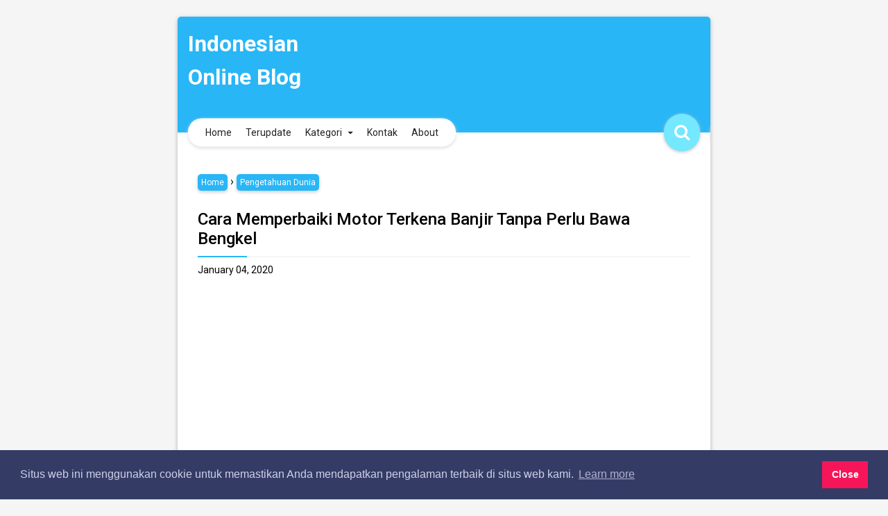

--- FILE ---
content_type: text/html; charset=UTF-8
request_url: https://id.dmo.or.id/2020/01/cara-memperbaiki-motor-terkena-banjir.html
body_size: 23396
content:
<!DOCTYPE html>
<html class='v2' dir='ltr' xmlns='http://www.w3.org/1999/xhtml' xmlns:b='http://www.google.com/2005/gml/b' xmlns:data='http://www.google.com/2005/gml/data' xmlns:expr='http://www.google.com/2005/gml/expr'>
<link href='//cdnjs.cloudflare.com/ajax/libs/cookieconsent2/3.1.0/cookieconsent.min.css' rel='stylesheet' type='text/css'/>
<script src='//cdnjs.cloudflare.com/ajax/libs/cookieconsent2/3.1.0/cookieconsent.min.js'></script>
<script>
window.addEventListener("load", function(){
window.cookieconsent.initialise({
  "palette": {
    "popup": {
      "background": "#343c66",
      "text": "#cfcfe8"
    },
    "button": {
      "background": "#f71559"
    }
  },
  "content": {
    "message": "Situs web ini menggunakan cookie untuk memastikan Anda mendapatkan pengalaman terbaik di situs web kami.",
    "dismiss": "Close"
  }
})});
</script>
<!-- Global site tag (gtag.js) - Google Analytics -->
<style type='text/css'>.post-body {-webkit-user-select:none;-khtml-user-select:none;-moz-user-select:none;-ms-user-select:none;user-select:none;padding:0 0 10px 0;margin:0 0 10px 0;line-height:21px;}.post-body img{-webkit-touch-callout:none;-webkit-user-select:none;-khtml-user-select:none;-moz-user-select:none;-ms-user-select:none;user-select:none;pointer-events:none;background:#fdfdfd;height:auto;max-width:100%;border:0;margin-bottom:2.0px;box-shadow:0 0 0 1px rgba(0,0,0,0.03);opacity:1;transition:all .6s ease;}.post_body p, .post blockquote,.post pre,.post code {-webkit-touch-callout:text;-khtml-user-select:text;-webkit-user-select:text;-moz-user-select:text;-ms-user-select:text;}</style>
  
<head>
  
<meta content='YWxFZFNwRXBFNzBxa2ZYTUZTZyt5b1gwL0dxL1BiTFY0N05DUnBBRmpOaz01' name='dmca-site-verification'/>
<meta content='AECAEFEA4B17F210E2A7618D5D6AD7CE' name='msvalidate.01'/>
<meta content='1d74050e02454b1d' name='yandex-verification'/>
<meta content='width=device-width, initial-scale=1' name='viewport'/>
<meta content='text/html; charset=UTF-8' http-equiv='Content-Type'/>
<!-- Chrome, Firefox OS and Opera -->
<meta content='' name='theme-color'/>
<!-- Windows Phone -->
<meta content='' name='msapplication-navbutton-color'/>
<meta content='blogger' name='generator'/>
<link href='https://id.dmo.or.id/favicon.ico' rel='icon' type='image/x-icon'/>
<link href='https://id.dmo.or.id/2020/01/cara-memperbaiki-motor-terkena-banjir.html' rel='canonical'/>
<link rel="alternate" type="application/atom+xml" title="Indonesian Online Blog - Atom" href="https://id.dmo.or.id/feeds/posts/default" />
<link rel="alternate" type="application/rss+xml" title="Indonesian Online Blog - RSS" href="https://id.dmo.or.id/feeds/posts/default?alt=rss" />
<link rel="service.post" type="application/atom+xml" title="Indonesian Online Blog - Atom" href="https://www.blogger.com/feeds/3991764129576722029/posts/default" />

<link rel="alternate" type="application/atom+xml" title="Indonesian Online Blog - Atom" href="https://id.dmo.or.id/feeds/8694910610425330118/comments/default" />
<!--Can't find substitution for tag [blog.ieCssRetrofitLinks]-->
<link href='https://blogger.googleusercontent.com/img/b/R29vZ2xl/AVvXsEjAH2ViifAndogk8hr1I4Y-ovGg0MRVRi-pM-jo_Bnki8hxE3VrVrL2RHsbioRZ-ahPDQpr9qQBj3IHBulUnsJtnd9ukalLd8GH-5Y9f2aaqBr3S5j9xoSY3L78BkLC7MHEuO7KPU_Wl78/s400/Screenshot_20200103-174241_Facebook.jpg' rel='image_src'/>
<meta content='Notepadkode - Cara Memperbaiki Motor Terkena Banjir Tanpa Perlu Bawa Bengkel. Kalau di bawa ke bengkel, pasti mahal dan Bengkel suru turun mesin jangan mau, Itu taktik bengkel biar bayar mahal. Sebenarnya emang harus diturunin mesin dikarenakan banjir tersebut masuknya air terlalu lama ke dalam mesin harus dibongkar atau diturunkan mesin tersebut. Namun ada cara yang lebih mudah walaupun nantinya tidak akan bertahan lama, akan tetapi bisa untuk dipakai beberapa bulan motor Anda.





Cara Memperbaiki Motor Terkena Banjir Tanpa Perlu Bawa Bengkel


Cari oli bekas atau oli dron 3 / 4 botol


Buang dulu oli yang di di dalam motor, lalu masukan oli bekas tadi dan hidupkan mesin motor kira - kira 5 menit biar sirkulasi oli bisa muter di dalam mesin


Dan buang kembali oli tadi, lalu masukan lagi oli bekas dan hidupkan lagi sama seperti sebelumnya sampai benar - benar tidak ada campuran air lagi di dalam mesin.


Campuran air dan oli bisa kita liat berwarna keputihan seperti susu.


Kalao sudah murni oli dari motor yang kita buang seperti oli bekas ga ada campuran airnya, baru di belikan oli yang baru.


nyalakan dan maksimal 2 Minggu oli di ganti lagi dengan yang baru dan baru kondisi motor bisa aman.l tanpa harus turunkan mesin motor.


untuk mobil juga sama , oli mesin di tap , jangan menghidupkan mesin sebelum mobil bebas dari air / kering terutama di bagian elektrik.' name='description'/>
<meta content='https://id.dmo.or.id/2020/01/cara-memperbaiki-motor-terkena-banjir.html' property='og:url'/>
<meta content='Cara Memperbaiki Motor Terkena Banjir Tanpa Perlu Bawa Bengkel' property='og:title'/>
<meta content='Notepadkode - Cara Memperbaiki Motor Terkena Banjir Tanpa Perlu Bawa Bengkel. Kalau di bawa ke bengkel, pasti mahal dan Bengkel suru turun mesin jangan mau, Itu taktik bengkel biar bayar mahal. Sebenarnya emang harus diturunin mesin dikarenakan banjir tersebut masuknya air terlalu lama ke dalam mesin harus dibongkar atau diturunkan mesin tersebut. Namun ada cara yang lebih mudah walaupun nantinya tidak akan bertahan lama, akan tetapi bisa untuk dipakai beberapa bulan motor Anda.





Cara Memperbaiki Motor Terkena Banjir Tanpa Perlu Bawa Bengkel


Cari oli bekas atau oli dron 3 / 4 botol


Buang dulu oli yang di di dalam motor, lalu masukan oli bekas tadi dan hidupkan mesin motor kira - kira 5 menit biar sirkulasi oli bisa muter di dalam mesin


Dan buang kembali oli tadi, lalu masukan lagi oli bekas dan hidupkan lagi sama seperti sebelumnya sampai benar - benar tidak ada campuran air lagi di dalam mesin.


Campuran air dan oli bisa kita liat berwarna keputihan seperti susu.


Kalao sudah murni oli dari motor yang kita buang seperti oli bekas ga ada campuran airnya, baru di belikan oli yang baru.


nyalakan dan maksimal 2 Minggu oli di ganti lagi dengan yang baru dan baru kondisi motor bisa aman.l tanpa harus turunkan mesin motor.


untuk mobil juga sama , oli mesin di tap , jangan menghidupkan mesin sebelum mobil bebas dari air / kering terutama di bagian elektrik.' property='og:description'/>
<meta content='https://blogger.googleusercontent.com/img/b/R29vZ2xl/AVvXsEjAH2ViifAndogk8hr1I4Y-ovGg0MRVRi-pM-jo_Bnki8hxE3VrVrL2RHsbioRZ-ahPDQpr9qQBj3IHBulUnsJtnd9ukalLd8GH-5Y9f2aaqBr3S5j9xoSY3L78BkLC7MHEuO7KPU_Wl78/w1200-h630-p-k-no-nu/Screenshot_20200103-174241_Facebook.jpg' property='og:image'/>
<meta content='#29b6f6' name='theme-color'/>
<meta content='#29b6f6' name='msapplication-navbutton-color'/>
<meta content='yes' name='apple-mobile-web-app-capable'/>
<meta content='#29b6f6' name='apple-mobile-web-app-status-bar-style'/>
<meta content='3bc32ae740085bf7df724fa2e870320a' name='clckd'/>
<script async='async' data-ad-client='ca-pub-2629983594021770' src='https://pagead2.googlesyndication.com/pagead/js/adsbygoogle.js'></script>
<!-- META GENERATE BLOGGER -->
<meta content='id' name='DC.Language'/>
<meta charset='UTF-8'/>
<meta content='blogger' name='generator'/>
<!-- <meta content='summary_large_image' name='twitter:card'/> -->
<meta content='article' property='og:type'/>
<!-- OPTIMASI FEED -->
<link href='https://id.dmo.or.id/2020/01/cara-memperbaiki-motor-terkena-banjir.html' hreflang='x-default' rel='alternate'/>
<link href='https://id.dmo.or.id/favicon.ico' rel='icon' type='image/x-icon'/>
<link href='https://id.dmo.or.id/feeds/posts/default' rel='alternate' title='Indonesian Online Blog- Atom' type='application/atom+xml'/>
<link href='https://id.dmo.or.id/feeds/posts/default?alt=rss' rel='alternate' title='Indonesian Online Blog- RSS' type='application/rss+xml'/>
<link href='https://www.blogger.com/feeds/3991764129576722029/posts/default' rel='alternate' title='Indonesian Online Blog- Atom' type='application/atom+xml'/>
<link href='https://id.dmo.or.id/' rel='openid.delgate'/>
<!-- Title -->
<title>Cara Memperbaiki Motor Terkena Banjir Tanpa Perlu Bawa Bengkel - Indonesian Online Blog</title>
<!-- Meta keywords otomatis homepage, static page, dan post -->
<meta content='Cara Memperbaiki Motor Terkena Banjir Tanpa Perlu Bawa Bengkel' name='keywords'/>
<!-- Noindex search page, label, dan arsip -->
<!-- OPTIMASI ROBOT PENCARI-->
<meta content='index,follow,noodp,noydir' name='robots'/>
<meta content='index,follow' name='robots'/>
<meta content='all' name='googlebot'/>
<meta content='all' name='Googlebot-Image'/>
<meta content='all' name='Webcrawlers'/>
<meta content='all' name='msnbot'/>
<meta content='all' name='Slurp'/>
<meta content='all' name='ZyBorg'/>
<meta content='all' name='Spiders'/>
<meta content='all' name='audience'/>
<meta content='all,index,follow' name='alexabot'/>
<meta content='Indonesian' name='Language'/>
<meta content='document' name='resource-type'/>
<meta content='Global' name='Distribution'/>
<meta content='true' name='MSSmartTagsPreventParsing'/>
<meta content='general' name='rating'/>
<meta content='global' name='target'/>
<meta content='Indonesia' name='geo.placename'/>
<meta content='aeiwi, alexa, alltheWeb, altavista, aol netfind, anzwers, canada, directhit, euroseek, excite, overture, go, google, hotbot. infomak, kanoodle, lycos, mastersite, nationaldirectory, northern light, searchit, simplesearch, Websmostlinked, webtop, what-u-seek, aol, yahoo, webcrawler, infoseek, excite, magellan, looksmart, bing, cnet, googlebot' name='search engines'/>
<!-- ROBOT INDEX -->
<meta content='index,follow' name='robots'/>
<meta content='noodp,noydir' name='robots'/>
<!-- OPTIMASI SOSIAL -->
<link href='https://plus.google.com/xxxxxxxxxxxxxxxxx' rel='author'/>
<link href='https://plus.google.com/xxxxxxxxxxxxxxxxx' rel='me'/>
<link href='https://plus.google.com/xxxxxxxxxxxxxxxxx' rel='publisher'/>
<link href='https://id.dmo.or.id/p/sitemap.html' rel='contents'/>
<meta content='xxxxxxxxxxxxxxxxxxxxxxxxxxxxxxxx' name='google-site-verification'/>
<meta content='xxxxxxxxxxxxxxxxxxxxxxxxxxxxxxxxx' name='msvalidate.01'/>
<meta content='xxxxxxxxxxxxxxxxxxxxxxxxxxxxxx' name='yandex-verification'/>
<meta content='xxxxx' property='fb:admins'/>
<meta content='xxxxx' property='fb:profile_id'/>
<meta content='Lisanto Indrawan' name='Author'/>
<meta content='https://www.facebook.com/xxxxxxxxxxxxxxx' property='article:author'/>
<meta content='Indonesian Online Blog' name='twitter:site'/>
<meta content='https://id.dmo.or.id/favicon.ico' name='twitter:card'/>
<meta content='@bmatindas' name='twitter:creator'/>
<meta content='id_ID' property='og:locale:alternate'/>
<!-- OPTIMASI GAMBAR ICON DAN POST -->
<link href='https://blogger.googleusercontent.com/img/b/R29vZ2xl/AVvXsEjAH2ViifAndogk8hr1I4Y-ovGg0MRVRi-pM-jo_Bnki8hxE3VrVrL2RHsbioRZ-ahPDQpr9qQBj3IHBulUnsJtnd9ukalLd8GH-5Y9f2aaqBr3S5j9xoSY3L78BkLC7MHEuO7KPU_Wl78/s400/Screenshot_20200103-174241_Facebook.jpg' rel='image_src'/>
<meta content='https://blogger.googleusercontent.com/img/b/R29vZ2xl/AVvXsEjAH2ViifAndogk8hr1I4Y-ovGg0MRVRi-pM-jo_Bnki8hxE3VrVrL2RHsbioRZ-ahPDQpr9qQBj3IHBulUnsJtnd9ukalLd8GH-5Y9f2aaqBr3S5j9xoSY3L78BkLC7MHEuO7KPU_Wl78/s400/Screenshot_20200103-174241_Facebook.jpg' name='twitter:image'/>
<meta content='https://blogger.googleusercontent.com/img/b/R29vZ2xl/AVvXsEjAH2ViifAndogk8hr1I4Y-ovGg0MRVRi-pM-jo_Bnki8hxE3VrVrL2RHsbioRZ-ahPDQpr9qQBj3IHBulUnsJtnd9ukalLd8GH-5Y9f2aaqBr3S5j9xoSY3L78BkLC7MHEuO7KPU_Wl78/s400/Screenshot_20200103-174241_Facebook.jpg' property='og:image'/>
<meta content='' property='og:image:alt'/>
<link href='https://blogger.googleusercontent.com/img/b/R29vZ2xl/AVvXsEjAH2ViifAndogk8hr1I4Y-ovGg0MRVRi-pM-jo_Bnki8hxE3VrVrL2RHsbioRZ-ahPDQpr9qQBj3IHBulUnsJtnd9ukalLd8GH-5Y9f2aaqBr3S5j9xoSY3L78BkLC7MHEuO7KPU_Wl78/s400/Screenshot_20200103-174241_Facebook.jpg' rel='image_src'/>
<meta content='https://blogger.googleusercontent.com/img/b/R29vZ2xl/AVvXsEjAH2ViifAndogk8hr1I4Y-ovGg0MRVRi-pM-jo_Bnki8hxE3VrVrL2RHsbioRZ-ahPDQpr9qQBj3IHBulUnsJtnd9ukalLd8GH-5Y9f2aaqBr3S5j9xoSY3L78BkLC7MHEuO7KPU_Wl78/s400/Screenshot_20200103-174241_Facebook.jpg' name='twitter:image'/>
<meta content='https://blogger.googleusercontent.com/img/b/R29vZ2xl/AVvXsEjAH2ViifAndogk8hr1I4Y-ovGg0MRVRi-pM-jo_Bnki8hxE3VrVrL2RHsbioRZ-ahPDQpr9qQBj3IHBulUnsJtnd9ukalLd8GH-5Y9f2aaqBr3S5j9xoSY3L78BkLC7MHEuO7KPU_Wl78/s400/Screenshot_20200103-174241_Facebook.jpg' property='og:image'/>
<meta content='' property='og:image:alt'/>
<!-- Bar theme color -->
<meta content='#CC3278' name='theme-color'/>
<meta content='#3BB53D' name='msapplication-navbutton-color'/>
<meta content='#FFD026' name='apple-mobile-web-app-status-bar-style'/>
<!-- Meta keywords otomatis homepage, static page, dan post -->
<meta content='Cara Memperbaiki Motor Terkena Banjir Tanpa Perlu Bawa Bengkel' name='keywords'/>
<!-- Noindex search page, label, dan arsip -->
<!-- Facebook Open Graph Tag -->
<meta content='Cara Memperbaiki Motor Terkena Banjir Tanpa Perlu Bawa Bengkel' property='og:title'/>
<meta content='article' property='og:type'/>
<meta content='Notepadkode - Cara Memperbaiki Motor Terkena Banjir Tanpa Perlu Bawa Bengkel. Kalau di bawa ke bengkel, pasti mahal dan Bengkel suru turun mesin jangan mau, Itu taktik bengkel biar bayar mahal. Sebenarnya emang harus diturunin mesin dikarenakan banjir tersebut masuknya air terlalu lama ke dalam mesin harus dibongkar atau diturunkan mesin tersebut. Namun ada cara yang lebih mudah walaupun nantinya tidak akan bertahan lama, akan tetapi bisa untuk dipakai beberapa bulan motor Anda.





Cara Memperbaiki Motor Terkena Banjir Tanpa Perlu Bawa Bengkel


Cari oli bekas atau oli dron 3 / 4 botol


Buang dulu oli yang di di dalam motor, lalu masukan oli bekas tadi dan hidupkan mesin motor kira - kira 5 menit biar sirkulasi oli bisa muter di dalam mesin


Dan buang kembali oli tadi, lalu masukan lagi oli bekas dan hidupkan lagi sama seperti sebelumnya sampai benar - benar tidak ada campuran air lagi di dalam mesin.


Campuran air dan oli bisa kita liat berwarna keputihan seperti susu.


Kalao sudah murni oli dari motor yang kita buang seperti oli bekas ga ada campuran airnya, baru di belikan oli yang baru.


nyalakan dan maksimal 2 Minggu oli di ganti lagi dengan yang baru dan baru kondisi motor bisa aman.l tanpa harus turunkan mesin motor.


untuk mobil juga sama , oli mesin di tap , jangan menghidupkan mesin sebelum mobil bebas dari air / kering terutama di bagian elektrik.' property='og:description'/>
<meta content='Indonesian Online Blog' property='og:site_name'/>
<!-- OPTIMASI META DESKRIPSI -->
<meta content='Notepadkode - Cara Memperbaiki Motor Terkena Banjir Tanpa Perlu Bawa Bengkel. Kalau di bawa ke bengkel, pasti mahal dan Bengkel suru turun mesin jangan mau, Itu taktik bengkel biar bayar mahal. Sebenarnya emang harus diturunin mesin dikarenakan banjir tersebut masuknya air terlalu lama ke dalam mesin harus dibongkar atau diturunkan mesin tersebut. Namun ada cara yang lebih mudah walaupun nantinya tidak akan bertahan lama, akan tetapi bisa untuk dipakai beberapa bulan motor Anda.





Cara Memperbaiki Motor Terkena Banjir Tanpa Perlu Bawa Bengkel


Cari oli bekas atau oli dron 3 / 4 botol


Buang dulu oli yang di di dalam motor, lalu masukan oli bekas tadi dan hidupkan mesin motor kira - kira 5 menit biar sirkulasi oli bisa muter di dalam mesin


Dan buang kembali oli tadi, lalu masukan lagi oli bekas dan hidupkan lagi sama seperti sebelumnya sampai benar - benar tidak ada campuran air lagi di dalam mesin.


Campuran air dan oli bisa kita liat berwarna keputihan seperti susu.


Kalao sudah murni oli dari motor yang kita buang seperti oli bekas ga ada campuran airnya, baru di belikan oli yang baru.


nyalakan dan maksimal 2 Minggu oli di ganti lagi dengan yang baru dan baru kondisi motor bisa aman.l tanpa harus turunkan mesin motor.


untuk mobil juga sama , oli mesin di tap , jangan menghidupkan mesin sebelum mobil bebas dari air / kering terutama di bagian elektrik.' property='og:description'/>
<meta content='Notepadkode - Cara Memperbaiki Motor Terkena Banjir Tanpa Perlu Bawa Bengkel. Kalau di bawa ke bengkel, pasti mahal dan Bengkel suru turun mesin jangan mau, Itu taktik bengkel biar bayar mahal. Sebenarnya emang harus diturunin mesin dikarenakan banjir tersebut masuknya air terlalu lama ke dalam mesin harus dibongkar atau diturunkan mesin tersebut. Namun ada cara yang lebih mudah walaupun nantinya tidak akan bertahan lama, akan tetapi bisa untuk dipakai beberapa bulan motor Anda.





Cara Memperbaiki Motor Terkena Banjir Tanpa Perlu Bawa Bengkel


Cari oli bekas atau oli dron 3 / 4 botol


Buang dulu oli yang di di dalam motor, lalu masukan oli bekas tadi dan hidupkan mesin motor kira - kira 5 menit biar sirkulasi oli bisa muter di dalam mesin


Dan buang kembali oli tadi, lalu masukan lagi oli bekas dan hidupkan lagi sama seperti sebelumnya sampai benar - benar tidak ada campuran air lagi di dalam mesin.


Campuran air dan oli bisa kita liat berwarna keputihan seperti susu.


Kalao sudah murni oli dari motor yang kita buang seperti oli bekas ga ada campuran airnya, baru di belikan oli yang baru.


nyalakan dan maksimal 2 Minggu oli di ganti lagi dengan yang baru dan baru kondisi motor bisa aman.l tanpa harus turunkan mesin motor.


untuk mobil juga sama , oli mesin di tap , jangan menghidupkan mesin sebelum mobil bebas dari air / kering terutama di bagian elektrik.' name='description'/>
<meta content='Notepadkode - Cara Memperbaiki Motor Terkena Banjir Tanpa Perlu Bawa Bengkel. Kalau di bawa ke bengkel, pasti mahal dan Bengkel suru turun mesin jangan mau, Itu taktik bengkel biar bayar mahal. Sebenarnya emang harus diturunin mesin dikarenakan banjir tersebut masuknya air terlalu lama ke dalam mesin harus dibongkar atau diturunkan mesin tersebut. Namun ada cara yang lebih mudah walaupun nantinya tidak akan bertahan lama, akan tetapi bisa untuk dipakai beberapa bulan motor Anda.





Cara Memperbaiki Motor Terkena Banjir Tanpa Perlu Bawa Bengkel


Cari oli bekas atau oli dron 3 / 4 botol


Buang dulu oli yang di di dalam motor, lalu masukan oli bekas tadi dan hidupkan mesin motor kira - kira 5 menit biar sirkulasi oli bisa muter di dalam mesin


Dan buang kembali oli tadi, lalu masukan lagi oli bekas dan hidupkan lagi sama seperti sebelumnya sampai benar - benar tidak ada campuran air lagi di dalam mesin.


Campuran air dan oli bisa kita liat berwarna keputihan seperti susu.


Kalao sudah murni oli dari motor yang kita buang seperti oli bekas ga ada campuran airnya, baru di belikan oli yang baru.


nyalakan dan maksimal 2 Minggu oli di ganti lagi dengan yang baru dan baru kondisi motor bisa aman.l tanpa harus turunkan mesin motor.


untuk mobil juga sama , oli mesin di tap , jangan menghidupkan mesin sebelum mobil bebas dari air / kering terutama di bagian elektrik.' name='twitter:description'/>
<meta content='Notepadkode - Cara Memperbaiki Motor Terkena Banjir Tanpa Perlu Bawa Bengkel. Kalau di bawa ke bengkel, pasti mahal dan Bengkel suru turun mesin jangan mau, Itu taktik bengkel biar bayar mahal. Sebenarnya emang harus diturunin mesin dikarenakan banjir tersebut masuknya air terlalu lama ke dalam mesin harus dibongkar atau diturunkan mesin tersebut. Namun ada cara yang lebih mudah walaupun nantinya tidak akan bertahan lama, akan tetapi bisa untuk dipakai beberapa bulan motor Anda.





Cara Memperbaiki Motor Terkena Banjir Tanpa Perlu Bawa Bengkel


Cari oli bekas atau oli dron 3 / 4 botol


Buang dulu oli yang di di dalam motor, lalu masukan oli bekas tadi dan hidupkan mesin motor kira - kira 5 menit biar sirkulasi oli bisa muter di dalam mesin


Dan buang kembali oli tadi, lalu masukan lagi oli bekas dan hidupkan lagi sama seperti sebelumnya sampai benar - benar tidak ada campuran air lagi di dalam mesin.


Campuran air dan oli bisa kita liat berwarna keputihan seperti susu.


Kalao sudah murni oli dari motor yang kita buang seperti oli bekas ga ada campuran airnya, baru di belikan oli yang baru.


nyalakan dan maksimal 2 Minggu oli di ganti lagi dengan yang baru dan baru kondisi motor bisa aman.l tanpa harus turunkan mesin motor.


untuk mobil juga sama , oli mesin di tap , jangan menghidupkan mesin sebelum mobil bebas dari air / kering terutama di bagian elektrik.' name='DC.description'/>
<!-- META CANONICAL -->
<meta content='https://id.dmo.or.id/2020/01/cara-memperbaiki-motor-terkena-banjir.html' property='og:url'/>
<meta content='https://id.dmo.or.id/2020/01/cara-memperbaiki-motor-terkena-banjir.html' name='twitter:url'/>
<!-- LINK REL CANONICAL -->
<link href='https://id.dmo.or.id/2020/01/cara-memperbaiki-motor-terkena-banjir.html' rel='canonical'/>
<!-- SCHEMA LD+JSON -->
<script type='application/ld+json'>
{"@context":"http://schema.org","@type":"WebSite","name":"Indonesian Online Blog","url":"https://id.dmo.or.id/","potentialAction":{"@type":"SearchAction","target":"https://id.dmo.or.id/search?q={search_term_string}","query-input":"required name=search_term_string"}}
</script>
<style>/*
<style id='page-skin-1' type='text/css'><!--
/*
/*!
* FRAMEWORK
* Whale v1.5.2
* Copyright 2017-2018 zkreations
* Developed by Daniel Abel M. (instagram.com/danie.abel)
* Licensed under MIT (github.com/zkreations/whale/blob/master/LICENSE)
* normalize.css v8.0.0 Licensed under MIT (github.com/necolas/normalize.css)
*/html{line-height:1.15;-webkit-text-size-adjust:100%}body{margin:0}hr{box-sizing:content-box;height:0;overflow:visible}pre{font-family:monospace,monospace;font-size:1em}a{background-color:transparent}abbr[title]{border-bottom:none;text-decoration:underline;-webkit-text-decoration:underline dotted;text-decoration:underline dotted}b,strong{font-weight:bolder}code,kbd,samp{font-family:monospace,monospace;font-size:1em}sub,sup{font-size:75%;line-height:0;position:relative;vertical-align:baseline}sub{bottom:-.25em}sup{top:-.5em}img{border-style:none}svg:not(:root){overflow:hidden}button,input,optgroup,select,textarea{font-family:inherit;font-size:inherit;line-height:inherit;margin:0}button,input{overflow:visible}button,select{text-transform:none}[type=button],[type=reset],[type=submit],button{-webkit-appearance:button}[type=button]::-moz-focus-inner,[type=reset]::-moz-focus-inner,[type=submit]::-moz-focus-inner,button::-moz-focus-inner{border-style:none;padding:0}[type=button]:-moz-focusring,[type=reset]:-moz-focusring,[type=submit]:-moz-focusring,button:-moz-focusring{outline:1px dotted ButtonText}fieldset{padding:.35em .75em .625em}legend{box-sizing:border-box;color:inherit;display:table;max-width:100%;padding:0;white-space:normal}progress{vertical-align:baseline}textarea{overflow:auto}[type=checkbox],[type=radio]{box-sizing:border-box;padding:0}[type=number]::-webkit-inner-spin-button,[type=number]::-webkit-outer-spin-button{height:auto}[type=search]{-webkit-appearance:textfield;outline-offset:-2px}[type=search]::-webkit-search-decoration{-webkit-appearance:none}::-webkit-file-upload-button{-webkit-appearance:button;font:inherit}details{display:block}summary{display:list-item}template{display:none}[hidden]{display:none}*,::after,::before{box-sizing:border-box}html{-webkit-text-size-adjust:100%;-ms-text-size-adjust:100%;-ms-overflow-style:scrollbar;-webkit-tap-highlight-color:transparent}body{font-family:-apple-system,BlinkMacSystemFont,"Segoe UI",Roboto,Helvetica,Arial,sans-serif,"Apple Color Emoji","Segoe UI Emoji","Segoe UI Symbol";font-size:1rem;font-weight:400;line-height:1.5;text-align:left}[tabindex="-1"]:focus{outline:0!important}a{color:#29b6f6;text-decoration:none;background-color:transparent;-webkit-text-decoration-skip:objects}a:hover{color:#1565c0}a:active,a:focus,a:hover{text-decoration:none;outline-width:0}a:not([href]):not([tabindex]){color:inherit;text-decoration:none}a:not([href]):not([tabindex]):focus,a:not([href]):not([tabindex]):hover{color:inherit;text-decoration:none}a:not([href]):not([tabindex]):focus{outline:0}dl,ol,ul{margin-top:0;padding-left:0;margin-bottom:0;list-style:none}ol ol,ol ul,ul ol,ul ul{margin-bottom:0}.h1,.h2,.h3,.h4,.h5,.h6,h1,h2,h3,h4,h5,h6{margin-top:0;margin-bottom:.5rem;font-family:inherit;font-weight:500;line-height:1.2;color:inherit;display:block}.h1,h1{font-size:2.5rem}.h2,h2{font-size:2rem}.h3,h3{font-size:1.75rem}.h4,h4{font-size:1.5rem}.h5,h5{font-size:1.25rem}.h6,h6{font-size:1rem}.small,small{font-size:80%;font-weight:400}.mark,mark{padding:.2em;background-color:#fff9c4}.abbr,abbr{font-size:90%;text-decoration:underline;-webkit-text-decoration:underline dotted;text-decoration:underline dotted;border-bottom:0;cursor:help;text-transform:uppercase}table{border-spacing:0;border-collapse:collapse;background-color:transparent}[role=button],a,button,input,label,select,textarea{-ms-touch-action:manipulation;touch-action:manipulation}figure{margin:0 0 1rem}img{display:inline-block;max-width:100%;vertical-align:middle}embed,iframe,object{margin:0;padding:0;border:0;outline:0}video{max-width:100%;display:block;height:auto}p{margin-top:0;margin-bottom:0}.container{margin-right:auto;margin-left:auto}.fixed-top{position:fixed;top:0;left:0;right:0;z-index:1100}.fixed-bottom{position:fixed;top:0;left:0;right:0;z-index:1100}button,input,textarea{background:none transparent;padding:0;margin:0;border:0;outline:0;box-shadow:none;font:inherit;vertical-align:baseline}.form-input{display:block;width:100%;padding:.5rem .8rem;line-height:1.5;background-color:#fff;background-clip:padding-box;border:1px solid #cfd8dc}.btn{display:inline-block;font-weight:400;text-align:center;white-space:nowrap;vertical-align:middle;-webkit-user-select:none;-moz-user-select:none;-ms-user-select:none;user-select:none;padding:.5rem .8rem;line-height:1.5;cursor:pointer}.embed-fluid{position:relative;display:block;width:100%;padding:0;overflow:hidden}.embed-fluid embed,.embed-fluid iframe,.embed-fluid object,.embed-fluid video,.embed-item{position:absolute;top:0;left:0;width:100%;height:100%}.embed-fluid::before{display:block;content:""}.embed-fluid-21by9::before{padding-top:42.857143%}.embed-fluid-16by9::before{padding-top:56.25%}.embed-fluid-4by3::before{padding-top:75%}.embed-fluid-1by1::before{padding-top:100%}.table-fluid{display:block;width:100%;overflow-x:auto;-webkit-overflow-scrolling:touch;-ms-overflow-style:-ms-autohiding-scrollbar}.dropdown-menu{display:-ms-flexbox;display:flex}.dropdown-menu li{position:relative;display:-ms-flexbox;display:flex;-ms-flex-direction:column;flex-direction:column}.dropdown-menu a{display:-ms-flexbox;display:flex;-ms-flex-align:center;align-items:center;font-size:1rem;-ms-flex:1 0 auto;flex:1 0 auto}.dropdown-menu ul{visibility:hidden;max-height:0}.dropdown-menu .is-arrow{margin-left:auto}.dropdown-menu .is-parent>a .is-arrow::after{content:"";display:inline-block;width:0;height:0;vertical-align:middle;border-right:4px solid transparent;border-left:4px solid transparent;border-top:4px dashed;margin-left:.5rem}@media (max-width:991px){.dropdown-menu ul.is-active{visibility:visible;max-height:inherit}.dropdown-menu ul{overflow:hidden}.dropdown-menu{-ms-flex-direction:column;flex-direction:column}}@media (min-width:992px){.dropdown-menu ul{text-align:left;top:0;left:100%;position:absolute;min-width:100%}.dropdown-menu a{white-space:nowrap}.dropdown-menu>li>ul{top:100%;left:0}.dropdown-menu li>ul{pointer-events:none}.dropdown-menu li:hover>ul{visibility:visible;max-height:inherit;pointer-events:all}.dropdown-menu ul .is-parent>a .is-arrow::after{border-left:4px dashed;border-right:0 transparent;border-top:4px solid transparent;border-bottom:4px solid transparent}}.wjs-panel:not(.is-active){display:none}.clearfix::after{display:block;content:"";clear:both}.float-left{float:left}.float-right{float:right}.float-none{float:none}.display-none{display:none!important}.display-inline{display:inline}.display-inline-block{display:inline-block}.display-block{display:block}.display-table{display:table}.display-table-row{display:table-row}.display-table-cell{display:table-cell}.display-flex{display:-ms-flexbox;display:flex}.display-inline-flex{display:-ms-inline-flexbox;display:inline-flex}.flex-none{-ms-flex:none;flex:none}.flex-auto{-ms-flex:auto;flex:auto}.flex-fill{-ms-flex:1 1 auto;flex:1 1 auto}.flex-grow-0{-ms-flex-positive:0;flex-grow:0}.flex-grow-1{-ms-flex-positive:1;flex-grow:1}.flex-shrink-0{-ms-flex-negative:0;flex-shrink:0}.flex-shrink-1{-ms-flex-negative:1;flex-shrink:1}.flex-wrap{-ms-flex-wrap:wrap;flex-wrap:wrap}.flex-wrap-reverse{-ms-flex-wrap:wrap-reverse;flex-wrap:wrap-reverse}.flex-column{-ms-flex-direction:column;flex-direction:column}.flex-column-reverse{-ms-flex-direction:column-reverse;flex-direction:column-reverse}.flex-row{-ms-flex-direction:row;flex-direction:row}.flex-row-reverse{-ms-flex-direction:row-reverse;flex-direction:row-reverse}.justify-content-center{-ms-flex-pack:center;justify-content:center}.justify-content-end{-ms-flex-pack:end;justify-content:flex-end}.justify-content-start{-ms-flex-pack:start;justify-content:flex-start}.justify-content-around{-ms-flex-pack:distribute;justify-content:space-around}.justify-content-between{-ms-flex-pack:justify;justify-content:space-between}.align-content-center{-ms-flex-line-pack:center;align-content:center}.align-content-end{-ms-flex-line-pack:end;align-content:flex-end}.align-content-start{-ms-flex-line-pack:start;align-content:flex-start}.align-content-around{-ms-flex-line-pack:distribute;align-content:space-around}.align-content-between{-ms-flex-line-pack:justify;align-content:space-between}.align-content-stretch{-ms-flex-line-pack:stretch;align-content:stretch}.align-items-baseline{-ms-flex-align:baseline;align-items:baseline}.align-items-center{-ms-flex-align:center;align-items:center}.align-items-end{-ms-flex-align:end;align-items:flex-end}.align-items-start{-ms-flex-align:start;align-items:flex-start}.align-items-stretch{-ms-flex-align:stretch;align-items:stretch}.align-self-auto{-ms-flex-item-align:auto;-ms-grid-row-align:auto;align-self:auto}.align-self-baseline{-ms-flex-item-align:baseline;align-self:baseline}.align-self-center{-ms-flex-item-align:center;-ms-grid-row-align:center;align-self:center}.align-self-end{-ms-flex-item-align:end;align-self:flex-end}.align-self-start{-ms-flex-item-align:start;align-self:flex-start}.align-self-stretch{-ms-flex-item-align:stretch;-ms-grid-row-align:stretch;align-self:stretch}.row{display:-ms-flexbox;display:flex;-ms-flex-align:start;align-items:flex-start;-ms-flex-wrap:wrap;flex-wrap:wrap;margin-right:-.5rem;margin-left:-.5rem}[class*=col-]{padding-right:.5rem;padding-left:.5rem;-ms-flex-preferred-size:auto;flex-basis:auto;-ms-flex-positive:1;flex-grow:1;-ms-flex-negative:1;flex-shrink:1;width:100%}.no-gutters{margin-right:0;margin-left:0}.no-gutters>[class*=col-]{padding-right:0;padding-left:0}.col-auto{-ms-flex:0 0 auto;flex:0 0 auto;width:auto;max-width:none}.col-1{-ms-flex:0 0 8.333333%;flex:0 0 8.333333%;max-width:8.333333%}.col-2{-ms-flex:0 0 16.666667%;flex:0 0 16.666667%;max-width:16.666667%}.col-3{-ms-flex:0 0 25%;flex:0 0 25%;max-width:25%}.col-4{-ms-flex:0 0 33.333333%;flex:0 0 33.333333%;max-width:33.333333%}.col-5{-ms-flex:0 0 41.666667%;flex:0 0 41.666667%;max-width:41.666667%}.col-6{-ms-flex:0 0 50%;flex:0 0 50%;max-width:50%}.col-7{-ms-flex:0 0 58.333333%;flex:0 0 58.333333%;max-width:58.333333%}.col-8{-ms-flex:0 0 66.666667%;flex:0 0 66.666667%;max-width:66.666667%}.col-9{-ms-flex:0 0 75%;flex:0 0 75%;max-width:75%}.col-10{-ms-flex:0 0 83.333333%;flex:0 0 83.333333%;max-width:83.333333%}.col-11{-ms-flex:0 0 91.666667%;flex:0 0 91.666667%;max-width:91.666667%}.col-12{-ms-flex:0 0 100%;flex:0 0 100%;max-width:100%}.order-first{-ms-flex-order:-1;order:-1}.order-last{-ms-flex-order:13;order:13}.order-0{-ms-flex-order:0;order:0}.order-1{-ms-flex-order:1;order:1}.order-2{-ms-flex-order:2;order:2}.order-3{-ms-flex-order:3;order:3}.order-4{-ms-flex-order:4;order:4}.order-5{-ms-flex-order:5;order:5}.order-6{-ms-flex-order:6;order:6}.order-7{-ms-flex-order:7;order:7}.order-8{-ms-flex-order:8;order:8}.order-9{-ms-flex-order:9;order:9}.order-10{-ms-flex-order:10;order:10}.order-11{-ms-flex-order:11;order:11}.order-12{-ms-flex-order:12;order:12}.offset-1{margin-left:8.333333%}.offset-2{margin-left:16.666667%}.offset-3{margin-left:25%}.offset-4{margin-left:33.333333%}.offset-5{margin-left:41.666667%}.offset-6{margin-left:50%}.offset-7{margin-left:58.333333%}.offset-8{margin-left:66.666667%}.offset-9{margin-left:75%}.offset-10{margin-left:83.333333%}.offset-11{margin-left:91.666667%}@media (min-width:576px){.float-left-sm{float:left}.float-right-sm{float:right}.float-none-sm{float:none}.display-none-sm{display:none!important}.display-inline-sm{display:inline}.display-inline-block-sm{display:inline-block}.display-block-sm{display:block}.display-table-sm{display:table}.display-table-row-sm{display:table-row}.display-table-cell-sm{display:table-cell}.display-flex-sm{display:-ms-flexbox;display:flex}.display-inline-flex-sm{display:-ms-inline-flexbox;display:inline-flex}.flex-none-sm{-ms-flex:none;flex:none}.flex-auto-sm{-ms-flex:auto;flex:auto}.flex-fill-sm{-ms-flex:1 1 auto;flex:1 1 auto}.flex-grow-0-sm{-ms-flex-positive:0;flex-grow:0}.flex-grow-1-sm{-ms-flex-positive:1;flex-grow:1}.flex-shrink-0-sm{-ms-flex-negative:0;flex-shrink:0}.flex-shrink-1-sm{-ms-flex-negative:1;flex-shrink:1}.flex-wrap-sm{-ms-flex-wrap:wrap;flex-wrap:wrap}.flex-wrap-reverse-sm{-ms-flex-wrap:wrap-reverse;flex-wrap:wrap-reverse}.flex-column-sm{-ms-flex-direction:column;flex-direction:column}.flex-column-reverse-sm{-ms-flex-direction:column-reverse;flex-direction:column-reverse}.flex-row-sm{-ms-flex-direction:row;flex-direction:row}.flex-row-reverse-sm{-ms-flex-direction:row-reverse;flex-direction:row-reverse}.justify-content-center-sm{-ms-flex-pack:center;justify-content:center}.justify-content-end-sm{-ms-flex-pack:end;justify-content:flex-end}.justify-content-start-sm{-ms-flex-pack:start;justify-content:flex-start}.justify-content-around-sm{-ms-flex-pack:distribute;justify-content:space-around}.justify-content-between-sm{-ms-flex-pack:justify;justify-content:space-between}.align-content-center-sm{-ms-flex-line-pack:center;align-content:center}.align-content-end-sm{-ms-flex-line-pack:end;align-content:flex-end}.align-content-start-sm{-ms-flex-line-pack:start;align-content:flex-start}.align-content-around-sm{-ms-flex-line-pack:distribute;align-content:space-around}.align-content-between-sm{-ms-flex-line-pack:justify;align-content:space-between}.align-content-stretch-sm{-ms-flex-line-pack:stretch;align-content:stretch}.align-items-baseline-sm{-ms-flex-align:baseline;align-items:baseline}.align-items-center-sm{-ms-flex-align:center;align-items:center}.align-items-end-sm{-ms-flex-align:end;align-items:flex-end}.align-items-start-sm{-ms-flex-align:start;align-items:flex-start}.align-items-stretch-sm{-ms-flex-align:stretch;align-items:stretch}.align-self-auto-sm{-ms-flex-item-align:auto;-ms-grid-row-align:auto;align-self:auto}.align-self-baseline-sm{-ms-flex-item-align:baseline;align-self:baseline}.align-self-center-sm{-ms-flex-item-align:center;-ms-grid-row-align:center;align-self:center}.align-self-end-sm{-ms-flex-item-align:end;align-self:flex-end}.align-self-start-sm{-ms-flex-item-align:start;align-self:flex-start}.align-self-stretch-sm{-ms-flex-item-align:stretch;-ms-grid-row-align:stretch;align-self:stretch}.col-auto-sm{-ms-flex:0 0 auto;flex:0 0 auto;width:auto;max-width:none}.col-1-sm{-ms-flex:0 0 8.333333%;flex:0 0 8.333333%;max-width:8.333333%}.col-2-sm{-ms-flex:0 0 16.666667%;flex:0 0 16.666667%;max-width:16.666667%}.col-3-sm{-ms-flex:0 0 25%;flex:0 0 25%;max-width:25%}.col-4-sm{-ms-flex:0 0 33.333333%;flex:0 0 33.333333%;max-width:33.333333%}.col-5-sm{-ms-flex:0 0 41.666667%;flex:0 0 41.666667%;max-width:41.666667%}.col-6-sm{-ms-flex:0 0 50%;flex:0 0 50%;max-width:50%}.col-7-sm{-ms-flex:0 0 58.333333%;flex:0 0 58.333333%;max-width:58.333333%}.col-8-sm{-ms-flex:0 0 66.666667%;flex:0 0 66.666667%;max-width:66.666667%}.col-9-sm{-ms-flex:0 0 75%;flex:0 0 75%;max-width:75%}.col-10-sm{-ms-flex:0 0 83.333333%;flex:0 0 83.333333%;max-width:83.333333%}.col-11-sm{-ms-flex:0 0 91.666667%;flex:0 0 91.666667%;max-width:91.666667%}.col-12-sm{-ms-flex:0 0 100%;flex:0 0 100%;max-width:100%}.order-first-sm{-ms-flex-order:-1;order:-1}.order-last-sm{-ms-flex-order:13;order:13}.order-0-sm{-ms-flex-order:0;order:0}.order-1-sm{-ms-flex-order:1;order:1}.order-2-sm{-ms-flex-order:2;order:2}.order-3-sm{-ms-flex-order:3;order:3}.order-4-sm{-ms-flex-order:4;order:4}.order-5-sm{-ms-flex-order:5;order:5}.order-6-sm{-ms-flex-order:6;order:6}.order-7-sm{-ms-flex-order:7;order:7}.order-8-sm{-ms-flex-order:8;order:8}.order-9-sm{-ms-flex-order:9;order:9}.order-10-sm{-ms-flex-order:10;order:10}.order-11-sm{-ms-flex-order:11;order:11}.order-12-sm{-ms-flex-order:12;order:12}.offset-1-sm{margin-left:8.333333%}.offset-2-sm{margin-left:16.666667%}.offset-3-sm{margin-left:25%}.offset-4-sm{margin-left:33.333333%}.offset-5-sm{margin-left:41.666667%}.offset-6-sm{margin-left:50%}.offset-7-sm{margin-left:58.333333%}.offset-8-sm{margin-left:66.666667%}.offset-9-sm{margin-left:75%}.offset-10-sm{margin-left:83.333333%}.offset-11-sm{margin-left:91.666667%}}@media (min-width:768px){.float-left-md{float:left}.float-right-md{float:right}.float-none-md{float:none}.display-none-md{display:none!important}.display-inline-md{display:inline}.display-inline-block-md{display:inline-block}.display-block-md{display:block}.display-table-md{display:table}.display-table-row-md{display:table-row}.display-table-cell-md{display:table-cell}.display-flex-md{display:-ms-flexbox;display:flex}.display-inline-flex-md{display:-ms-inline-flexbox;display:inline-flex}.flex-none-md{-ms-flex:none;flex:none}.flex-auto-md{-ms-flex:auto;flex:auto}.flex-fill-md{-ms-flex:1 1 auto;flex:1 1 auto}.flex-grow-0-md{-ms-flex-positive:0;flex-grow:0}.flex-grow-1-md{-ms-flex-positive:1;flex-grow:1}.flex-shrink-0-md{-ms-flex-negative:0;flex-shrink:0}.flex-shrink-1-md{-ms-flex-negative:1;flex-shrink:1}.flex-wrap-md{-ms-flex-wrap:wrap;flex-wrap:wrap}.flex-wrap-reverse-md{-ms-flex-wrap:wrap-reverse;flex-wrap:wrap-reverse}.flex-column-md{-ms-flex-direction:column;flex-direction:column}.flex-column-reverse-md{-ms-flex-direction:column-reverse;flex-direction:column-reverse}.flex-row-md{-ms-flex-direction:row;flex-direction:row}.flex-row-reverse-md{-ms-flex-direction:row-reverse;flex-direction:row-reverse}.justify-content-center-md{-ms-flex-pack:center;justify-content:center}.justify-content-end-md{-ms-flex-pack:end;justify-content:flex-end}.justify-content-start-md{-ms-flex-pack:start;justify-content:flex-start}.justify-content-around-md{-ms-flex-pack:distribute;justify-content:space-around}.justify-content-between-md{-ms-flex-pack:justify;justify-content:space-between}.align-content-center-md{-ms-flex-line-pack:center;align-content:center}.align-content-end-md{-ms-flex-line-pack:end;align-content:flex-end}.align-content-start-md{-ms-flex-line-pack:start;align-content:flex-start}.align-content-around-md{-ms-flex-line-pack:distribute;align-content:space-around}.align-content-between-md{-ms-flex-line-pack:justify;align-content:space-between}.align-content-stretch-md{-ms-flex-line-pack:stretch;align-content:stretch}.align-items-baseline-md{-ms-flex-align:baseline;align-items:baseline}.align-items-center-md{-ms-flex-align:center;align-items:center}.align-items-end-md{-ms-flex-align:end;align-items:flex-end}.align-items-start-md{-ms-flex-align:start;align-items:flex-start}.align-items-stretch-md{-ms-flex-align:stretch;align-items:stretch}.align-self-auto-md{-ms-flex-item-align:auto;-ms-grid-row-align:auto;align-self:auto}.align-self-baseline-md{-ms-flex-item-align:baseline;align-self:baseline}.align-self-center-md{-ms-flex-item-align:center;-ms-grid-row-align:center;align-self:center}.align-self-end-md{-ms-flex-item-align:end;align-self:flex-end}.align-self-start-md{-ms-flex-item-align:start;align-self:flex-start}.align-self-stretch-md{-ms-flex-item-align:stretch;-ms-grid-row-align:stretch;align-self:stretch}.col-auto-md{-ms-flex:0 0 auto;flex:0 0 auto;width:auto;max-width:none}.col-1-md{-ms-flex:0 0 8.333333%;flex:0 0 8.333333%;max-width:8.333333%}.col-2-md{-ms-flex:0 0 16.666667%;flex:0 0 16.666667%;max-width:16.666667%}.col-3-md{-ms-flex:0 0 25%;flex:0 0 25%;max-width:25%}.col-4-md{-ms-flex:0 0 33.333333%;flex:0 0 33.333333%;max-width:33.333333%}.col-5-md{-ms-flex:0 0 41.666667%;flex:0 0 41.666667%;max-width:41.666667%}.col-6-md{-ms-flex:0 0 50%;flex:0 0 50%;max-width:50%}.col-7-md{-ms-flex:0 0 58.333333%;flex:0 0 58.333333%;max-width:58.333333%}.col-8-md{-ms-flex:0 0 66.666667%;flex:0 0 66.666667%;max-width:66.666667%}.col-9-md{-ms-flex:0 0 75%;flex:0 0 75%;max-width:75%}.col-10-md{-ms-flex:0 0 83.333333%;flex:0 0 83.333333%;max-width:83.333333%}.col-11-md{-ms-flex:0 0 91.666667%;flex:0 0 91.666667%;max-width:91.666667%}.col-12-md{-ms-flex:0 0 100%;flex:0 0 100%;max-width:100%}.order-first-md{-ms-flex-order:-1;order:-1}.order-last-md{-ms-flex-order:13;order:13}.order-0-md{-ms-flex-order:0;order:0}.order-1-md{-ms-flex-order:1;order:1}.order-2-md{-ms-flex-order:2;order:2}.order-3-md{-ms-flex-order:3;order:3}.order-4-md{-ms-flex-order:4;order:4}.order-5-md{-ms-flex-order:5;order:5}.order-6-md{-ms-flex-order:6;order:6}.order-7-md{-ms-flex-order:7;order:7}.order-8-md{-ms-flex-order:8;order:8}.order-9-md{-ms-flex-order:9;order:9}.order-10-md{-ms-flex-order:10;order:10}.order-11-md{-ms-flex-order:11;order:11}.order-12-md{-ms-flex-order:12;order:12}.offset-1-md{margin-left:8.333333%}.offset-2-md{margin-left:16.666667%}.offset-3-md{margin-left:25%}.offset-4-md{margin-left:33.333333%}.offset-5-md{margin-left:41.666667%}.offset-6-md{margin-left:50%}.offset-7-md{margin-left:58.333333%}.offset-8-md{margin-left:66.666667%}.offset-9-md{margin-left:75%}.offset-10-md{margin-left:83.333333%}.offset-11-md{margin-left:91.666667%}}@media (min-width:992px){.float-left-lg{float:left}.float-right-lg{float:right}.float-none-lg{float:none}.display-none-lg{display:none!important}.display-inline-lg{display:inline}.display-inline-block-lg{display:inline-block}.display-block-lg{display:block}.display-table-lg{display:table}.display-table-row-lg{display:table-row}.display-table-cell-lg{display:table-cell}.display-flex-lg{display:-ms-flexbox;display:flex}.display-inline-flex-lg{display:-ms-inline-flexbox;display:inline-flex}.flex-none-lg{-ms-flex:none;flex:none}.flex-auto-lg{-ms-flex:auto;flex:auto}.flex-fill-lg{-ms-flex:1 1 auto;flex:1 1 auto}.flex-grow-0-lg{-ms-flex-positive:0;flex-grow:0}.flex-grow-1-lg{-ms-flex-positive:1;flex-grow:1}.flex-shrink-0-lg{-ms-flex-negative:0;flex-shrink:0}.flex-shrink-1-lg{-ms-flex-negative:1;flex-shrink:1}.flex-wrap-lg{-ms-flex-wrap:wrap;flex-wrap:wrap}.flex-wrap-reverse-lg{-ms-flex-wrap:wrap-reverse;flex-wrap:wrap-reverse}.flex-column-lg{-ms-flex-direction:column;flex-direction:column}.flex-column-reverse-lg{-ms-flex-direction:column-reverse;flex-direction:column-reverse}.flex-row-lg{-ms-flex-direction:row;flex-direction:row}.flex-row-reverse-lg{-ms-flex-direction:row-reverse;flex-direction:row-reverse}.justify-content-center-lg{-ms-flex-pack:center;justify-content:center}.justify-content-end-lg{-ms-flex-pack:end;justify-content:flex-end}.justify-content-start-lg{-ms-flex-pack:start;justify-content:flex-start}.justify-content-around-lg{-ms-flex-pack:distribute;justify-content:space-around}.justify-content-between-lg{-ms-flex-pack:justify;justify-content:space-between}.align-content-center-lg{-ms-flex-line-pack:center;align-content:center}.align-content-end-lg{-ms-flex-line-pack:end;align-content:flex-end}.align-content-start-lg{-ms-flex-line-pack:start;align-content:flex-start}.align-content-around-lg{-ms-flex-line-pack:distribute;align-content:space-around}.align-content-between-lg{-ms-flex-line-pack:justify;align-content:space-between}.align-content-stretch-lg{-ms-flex-line-pack:stretch;align-content:stretch}.align-items-baseline-lg{-ms-flex-align:baseline;align-items:baseline}.align-items-center-lg{-ms-flex-align:center;align-items:center}.align-items-end-lg{-ms-flex-align:end;align-items:flex-end}.align-items-start-lg{-ms-flex-align:start;align-items:flex-start}.align-items-stretch-lg{-ms-flex-align:stretch;align-items:stretch}.align-self-auto-lg{-ms-flex-item-align:auto;-ms-grid-row-align:auto;align-self:auto}.align-self-baseline-lg{-ms-flex-item-align:baseline;align-self:baseline}.align-self-center-lg{-ms-flex-item-align:center;-ms-grid-row-align:center;align-self:center}.align-self-end-lg{-ms-flex-item-align:end;align-self:flex-end}.align-self-start-lg{-ms-flex-item-align:start;align-self:flex-start}.align-self-stretch-lg{-ms-flex-item-align:stretch;-ms-grid-row-align:stretch;align-self:stretch}.col-auto-lg{-ms-flex:0 0 auto;flex:0 0 auto;width:auto;max-width:none}.col-1-lg{-ms-flex:0 0 8.333333%;flex:0 0 8.333333%;max-width:8.333333%}.col-2-lg{-ms-flex:0 0 16.666667%;flex:0 0 16.666667%;max-width:16.666667%}.col-3-lg{-ms-flex:0 0 25%;flex:0 0 25%;max-width:25%}.col-4-lg{-ms-flex:0 0 33.333333%;flex:0 0 33.333333%;max-width:33.333333%}.col-5-lg{-ms-flex:0 0 41.666667%;flex:0 0 41.666667%;max-width:41.666667%}.col-6-lg{-ms-flex:0 0 50%;flex:0 0 50%;max-width:50%}.col-7-lg{-ms-flex:0 0 58.333333%;flex:0 0 58.333333%;max-width:58.333333%}.col-8-lg{-ms-flex:0 0 66.666667%;flex:0 0 66.666667%;max-width:66.666667%}.col-9-lg{-ms-flex:0 0 75%;flex:0 0 75%;max-width:75%}.col-10-lg{-ms-flex:0 0 83.333333%;flex:0 0 83.333333%;max-width:83.333333%}.col-11-lg{-ms-flex:0 0 91.666667%;flex:0 0 91.666667%;max-width:91.666667%}.col-12-lg{-ms-flex:0 0 100%;flex:0 0 100%;max-width:100%}.order-first-lg{-ms-flex-order:-1;order:-1}.order-last-lg{-ms-flex-order:13;order:13}.order-0-lg{-ms-flex-order:0;order:0}.order-1-lg{-ms-flex-order:1;order:1}.order-2-lg{-ms-flex-order:2;order:2}.order-3-lg{-ms-flex-order:3;order:3}.order-4-lg{-ms-flex-order:4;order:4}.order-5-lg{-ms-flex-order:5;order:5}.order-6-lg{-ms-flex-order:6;order:6}.order-7-lg{-ms-flex-order:7;order:7}.order-8-lg{-ms-flex-order:8;order:8}.order-9-lg{-ms-flex-order:9;order:9}.order-10-lg{-ms-flex-order:10;order:10}.order-11-lg{-ms-flex-order:11;order:11}.order-12-lg{-ms-flex-order:12;order:12}.offset-1-lg{margin-left:8.333333%}.offset-2-lg{margin-left:16.666667%}.offset-3-lg{margin-left:25%}.offset-4-lg{margin-left:33.333333%}.offset-5-lg{margin-left:41.666667%}.offset-6-lg{margin-left:50%}.offset-7-lg{margin-left:58.333333%}.offset-8-lg{margin-left:66.666667%}.offset-9-lg{margin-left:75%}.offset-10-lg{margin-left:83.333333%}.offset-11-lg{margin-left:91.666667%}}@media (min-width:1200px){.float-left-lx{float:left}.float-right-lx{float:right}.float-none-lx{float:none}.display-none-xl{display:none!important}.display-inline-xl{display:inline}.display-inline-block-xl{display:inline-block}.display-block-xl{display:block}.display-table-xl{display:table}.display-table-row-xl{display:table-row}.display-table-cell-xl{display:table-cell}.display-flex-xl{display:-ms-flexbox;display:flex}.display-inline-flex-xl{display:-ms-inline-flexbox;display:inline-flex}.flex-none-xl{-ms-flex:none;flex:none}.flex-auto-xl{-ms-flex:auto;flex:auto}.flex-fill-xl{-ms-flex:1 1 auto;flex:1 1 auto}.flex-grow-0-xl{-ms-flex-positive:0;flex-grow:0}.flex-grow-1-xl{-ms-flex-positive:1;flex-grow:1}.flex-shrink-0-xl{-ms-flex-negative:0;flex-shrink:0}.flex-shrink-1-xl{-ms-flex-negative:1;flex-shrink:1}.flex-wrap-xl{-ms-flex-wrap:wrap;flex-wrap:wrap}.flex-wrap-reverse-xl{-ms-flex-wrap:wrap-reverse;flex-wrap:wrap-reverse}.flex-column-xl{-ms-flex-direction:column;flex-direction:column}.flex-column-reverse-xl{-ms-flex-direction:column-reverse;flex-direction:column-reverse}.flex-row-xl{-ms-flex-direction:row;flex-direction:row}.flex-row-reverse-xl{-ms-flex-direction:row-reverse;flex-direction:row-reverse}.justify-content-center-xl{-ms-flex-pack:center;justify-content:center}.justify-content-end-xl{-ms-flex-pack:end;justify-content:flex-end}.justify-content-start-xl{-ms-flex-pack:start;justify-content:flex-start}.justify-content-around-xl{-ms-flex-pack:distribute;justify-content:space-around}.justify-content-between-xl{-ms-flex-pack:justify;justify-content:space-between}.align-content-center-xl{-ms-flex-line-pack:center;align-content:center}.align-content-end-xl{-ms-flex-line-pack:end;align-content:flex-end}.align-content-start-xl{-ms-flex-line-pack:start;align-content:flex-start}.align-content-around-xl{-ms-flex-line-pack:distribute;align-content:space-around}.align-content-between-xl{-ms-flex-line-pack:justify;align-content:space-between}.align-content-stretch-xl{-ms-flex-line-pack:stretch;align-content:stretch}.align-items-baseline-xl{-ms-flex-align:baseline;align-items:baseline}.align-items-center-xl{-ms-flex-align:center;align-items:center}.align-items-end-xl{-ms-flex-align:end;align-items:flex-end}.align-items-start-xl{-ms-flex-align:start;align-items:flex-start}.align-items-stretch-xl{-ms-flex-align:stretch;align-items:stretch}.align-self-auto-xl{-ms-flex-item-align:auto;-ms-grid-row-align:auto;align-self:auto}.align-self-baseline-xl{-ms-flex-item-align:baseline;align-self:baseline}.align-self-center-xl{-ms-flex-item-align:center;-ms-grid-row-align:center;align-self:center}.align-self-end-xl{-ms-flex-item-align:end;align-self:flex-end}.align-self-start-xl{-ms-flex-item-align:start;align-self:flex-start}.align-self-stretch-xl{-ms-flex-item-align:stretch;-ms-grid-row-align:stretch;align-self:stretch}.col-auto-xl{-ms-flex:0 0 auto;flex:0 0 auto;width:auto;max-width:none}.col-1-xl{-ms-flex:0 0 8.333333%;flex:0 0 8.333333%;max-width:8.333333%}.col-2-xl{-ms-flex:0 0 16.666667%;flex:0 0 16.666667%;max-width:16.666667%}.col-3-xl{-ms-flex:0 0 25%;flex:0 0 25%;max-width:25%}.col-4-xl{-ms-flex:0 0 33.333333%;flex:0 0 33.333333%;max-width:33.333333%}.col-5-xl{-ms-flex:0 0 41.666667%;flex:0 0 41.666667%;max-width:41.666667%}.col-6-xl{-ms-flex:0 0 50%;flex:0 0 50%;max-width:50%}.col-7-xl{-ms-flex:0 0 58.333333%;flex:0 0 58.333333%;max-width:58.333333%}.col-8-xl{-ms-flex:0 0 66.666667%;flex:0 0 66.666667%;max-width:66.666667%}.col-9-xl{-ms-flex:0 0 75%;flex:0 0 75%;max-width:75%}.col-10-xl{-ms-flex:0 0 83.333333%;flex:0 0 83.333333%;max-width:83.333333%}.col-11-xl{-ms-flex:0 0 91.666667%;flex:0 0 91.666667%;max-width:91.666667%}.col-12-xl{-ms-flex:0 0 100%;flex:0 0 100%;max-width:100%}.order-first-xl{-ms-flex-order:-1;order:-1}.order-last-xl{-ms-flex-order:13;order:13}.order-0-xl{-ms-flex-order:0;order:0}.order-1-xl{-ms-flex-order:1;order:1}.order-2-xl{-ms-flex-order:2;order:2}.order-3-xl{-ms-flex-order:3;order:3}.order-4-xl{-ms-flex-order:4;order:4}.order-5-xl{-ms-flex-order:5;order:5}.order-6-xl{-ms-flex-order:6;order:6}.order-7-xl{-ms-flex-order:7;order:7}.order-8-xl{-ms-flex-order:8;order:8}.order-9-xl{-ms-flex-order:9;order:9}.order-10-xl{-ms-flex-order:10;order:10}.order-11-xl{-ms-flex-order:11;order:11}.order-12-xl{-ms-flex-order:12;order:12}.offset-1-xl{margin-left:8.333333%}.offset-2-xl{margin-left:16.666667%}.offset-3-xl{margin-left:25%}.offset-4-xl{margin-left:33.333333%}.offset-5-xl{margin-left:41.666667%}.offset-6-xl{margin-left:50%}.offset-7-xl{margin-left:58.333333%}.offset-8-xl{margin-left:66.666667%}.offset-9-xl{margin-left:75%}.offset-10-xl{margin-left:83.333333%}.offset-11-xl{margin-left:91.666667%}}@media print{@page{size:a3;margin:2cm}*,::after,::before{text-shadow:none!important;box-shadow:none!important;background:0 0!important}.display-none-print{display:none!important}.display-inline-print{display:inline!important}.display-inline-block-print{display:inline-block!important}.display-block-print{display:block!important}.display-table-print{display:table!important}.display-table-row-print{display:table-row!important}.display-table-cell-print{display:table-cell!important}.display-flex-print{display:-ms-flexbox!important;display:flex!important}.display-inline-flex-print{display:-ms-inline-flexbox!important;display:inline-flex!important}.wjs-menu,.wjs-spoiler,.wjs-tab{display:none!important}article,body{width:100%!important;color:#000!important;padding:0;margin:0}aside,footer,nav{display:none!important}article a{font-weight:700;text-decoration:none}article a[href^=http]:after{content:" (" attr(href) ")"}embed,iframe,object,video{display:none!important}abbr[title]::after{content:" (" attr(title) ")"}pre{white-space:pre-wrap!important}blockquote,pre{page-break-inside:avoid}thead{display:table-header-group}img,tr{page-break-inside:avoid}h2,h3,p{orphans:3;widows:3}h2,h3{page-break-after:avoid}}
/*CSS GLOBAL
======================*/
html, HTML {
scroll-behavior:smooth;
}
body {
background-color:#f5f5f5
}
.blog-feeds {
display: none;
}
.search-query {
margin: 20px 0px;
}
article .post-body a {
margin:0 !important;
}
/* UTILITAS BLOGGER
=========================*/
/* QUOTES
=================*/
blockquote {
border-left: 5px solid #29b6f6;
padding: 20px 10px;
color: rgba(0,0,0,0.5);
font-style: italic;
background: #f5f5f5;
margin: 0;
position: relative;
}
blockquote::before {
content: "''";
position: absolute;
z-index: 1;
height: 20px;
width: 20px;
/* background: #f5f5f5; */
top: 0;
left: 0;
color: #29b6f6;
font-size: 50px;
line-height: 1;
}
blockquote::after {
content: "''";
position: absolute;
bottom: 0;
right: 0;
height: 20px;
width: 20px;
color: #29b6f6;
font-size: 50px;
line-height: 1;
}
/* INPUT
=================*/
input, textarea {
padding: 5px 10px;
border: 1px solid rgba(0,0,0,0.2);
border-radius: 3px;
width: 100%;
transition: .5s;
}
input:focus, textarea:focus {
box-shadow: 0 5px 10px rgba(0,0,0,0.1);
}
/* TABEL
==============*/
table {
width: 100%;
}
table td, table th {
padding: 5px;
border: 1px solid #f5f5f5;
}
table th {
background: #29b6f6;
color: #fff;
}
/* KEPSEN
================*/
table.tr-caption-container td {
padding: 0;
border: none;
}
table.tr-caption-container td.tr-caption {
border: 1px solid #f5f5f5;
font-size: 12px;
padding: 5px 10px;
}
/*BUTTON
===============*/
button, .button, [type=button], [type=reset], [type=submit] {
background: #29b6f6;
color: #fff;
padding: 5px 10px;
font-weight: bold;
border-radius: 3px;
box-shadow: 0 5px 10px rgba(0,0,0,0.2);
transition: .5s;
cursor:pointer;
}
.container {
max-width: 768px;
background-color: #fff;
box-shadow: 0 2px 5px 0 rgba(0,0,0,0.16), 0 2px 10px 0 rgba(0,0,0,0.12);
overflow: hidden;
border-radius: 5px;
margin-top: 24px;
margin-bottom: 24px;
}
span.widget-item-control {
display: none !important;
}
/* HEADER
=====================*/
#header-container {
color: #fff;
position:relative;
background: #29b6f6;
/* box-shadow: 0 2px 5px 0 rgba(0,0,0,0.16), 0 2px 10px 0 rgba(0,0,0,0.12); */
}
.header.section {
padding: 15px;
max-width: 30%;
width:100%;
}
#header-inner .title {
font-weight: bold;
font-size: 32px;
color:#fff;
}
#header-inner .title a {
color:#fff;
}
#header-inner .title a:hover {
color:#fff;
}
p.description {
line-height: 1.2;
}
.header-right {
padding: 15px;
width: 100%;
max-width: 70%;
}
/* NAVIGASI
======================*/
#navigasi {
position: relative;
padding: 0 15px;
display: inline-block;
transform: translate(0,50%);
background: #fff;
box-shadow: 0 2px 5px #ddd;
margin-left: 15px;
z-index:1;
border-radius: 50px;
}
#navigasi >ul>li>a {
padding: 10px;
color: #222;
font-size:14px;
transition:.3s;
}
#navigasi >ul>li>a:hover {
background: rgba(0,0,0,0.1);
border-radius: 50px;
}
#navigasi .dropdown-menu li:hover>ul {
color: #444;
}
#navigasi .dropdown-menu li>ul li a {
color: #333;
padding: 5px 15px;
background: #fff;
font-size: 14px;
margin-bottom: 5px;
box-shadow: 0 2px 3px rgba(0,0,0,0.2);
border-radius: 50px;
}
#navigasi .dropdown-menu ul {
}
a.menu-toggle {
display:none;
position: absolute;
left: 0;
bottom: 0;
padding: 15px;
font-size: 24px;
background: #73e8ff;
border-radius: 60px;
transform: translate(15px,50%);
box-shadow: 0 1px 5px #bbb;
}
a.menu-close {
display:none;
position: absolute;
z-index: 3;
padding: 15px;
right: 5px;
top: 5px;
line-height: 14px;
background: #29b6f6;
border-radius: 50px;
}
/*SEARCH FORM
====================*/
a.search-icon {
position: absolute;
right: 0;
bottom: 0;
/* height: 30px; */
/* width: 30px; */
text-align: center;
padding: 15px;
font-size: 24px;
color: #fff;
transform: translate(-15px,50%);
background: #73e8ff;
border-radius: 50px;
box-shadow: 0 1px 5px #bbb;
}
div#searchfs {
border-radius: 30px;
position: absolute;
bottom: 0;
right: 0;
transition:.5s;
transform: translate(100%,50%);
background: #ffffff;
box-shadow: 0 2px 5px #ddd;
}
div#searchfs.show {
opacity: 1;
transform: translate(-40%,50%);
}
form#search-form {
font-size:14px;
padding: 8px 15px;
}
form#search-form input {
border: none;
box-shadow: none !important;
}
/*MAIN
=================*/
#wrapper {
padding: 15px;
margin-top: 30px;
}
/* FOOTBAR
=======================+*/
.footbar {
width: 50%;
padding: 10px 5px;
}
.footbar > .widget {
width: 100%;
}
.footbar > .widget > h2 {
font-size: 14px;
display: inline-block;
padding: 8px 15px;
background: #fff;
color: #fff;
box-shadow: 0px 2px 5px rgba(0,0,0,0.2);
margin: 15px 0;
border-radius: 5px;
width: 100%;
position: relative;
z-index: 1;
}
.footbar > .widget > h2::before {
content: "";
position: absolute;
height: 100%;
width: 50%;
left: 0;
top: 0;
background: #29b6f6;
color: #fff;
z-index: -1;
transition: .5s;
border-radius: 5px;
}
/*FETURED POST
======================*/
.footbar .FeaturedPost .post-summary {
background: #fff;
padding: 10px;
box-shadow: 0 3px 4px 0 rgba(0,0,0,0.08), 0 2px 7px 0 rgba(0,0,0,0.08), 0 3px 2px -3px rgba(0,0,0,0.09);
border-radius: 3px;
position: relative;
}
.footbar .FeaturedPost .post-summary h3 {
font-size: 16px;
padding-bottom: 10px;
position: relative;
font-weight: 400;
}
.footbar .FeaturedPost .post-summary h3::before {
content: "";
position: absolute;
bottom: 0;
left: 0;
height: 2px;
width: 100%;
background: #f5f5f5;
}
.footbar .FeaturedPost .post-summary h3::after {
content: "";
position: absolute;
bottom: 0;
left: 0;
width: 20%;
height: 2px;
background: #29b6f6;
}
/* POPULAR POST
=======================*/
.footbar .PopularPosts ul > li {
padding: 10px;
margin-bottom: 10px;
background-color: #fff;
box-shadow: 0 3px 4px 0 rgba(0,0,0,0.08), 0 2px 7px 0 rgba(0,0,0,0.08), 0 3px 2px -3px rgba(0,0,0,0.09);
border-radius: 5px;
}
.footbar .PopularPosts .item-thumbnail {
float: left;
margin: 0 10px 10px 0;
/* box-sizing: border-box; */
border-radius: 50px;
overflow: hidden;
}
.footbar .PopularPosts .item-title {
font-size: 14px;
line-height: 1.3;
margin-bottom: 5px;
}
.footbar .PopularPosts .item-snippet {
font-size: 12px;
}
/* LABEL LIST
===================*/
.footbar .Label .list-label-widget-content li {
overflow: hidden;
position: relative;
background: #ffffff;
box-shadow: 0 2px 5px #ddd;
margin-bottom: 5px;
font-size: 14px;
border-radius: 5px;
}
.footbar .Label .list-label-widget-content li a {
display: inline-block;
padding: 5px 10px;
color: #222;
}
.footbar .Label .list-label-widget-content li span {
float: right;
position: absolute;
right: 0;
top: 50%;
padding: 5px;
transform: translate(0,-50%);
color: #fff;
background: #29b6f6;
font-weight: 700;
}
/*LABEL CLOUD
======================*/
.footbar .Label .cloud-label-widget-content > span {
display: inline-block;
position: relative;
font-size: 12px;
background: #29b6f6;
box-shadow: 0 2px 5px #ddd;
overflow: hidden;
border-radius: 5px;
letter-spacing: 1px;
font-weight: 500;
}
.footbar .Label .cloud-label-widget-content > span a {
color: #fff;
/* background: #222; */
display: inline-block;
padding: 5px 10px;
}
.footbar .Label .cloud-label-widget-content > span .label-count {
padding: 8px 5px;
background: #fff;
}
/*PROFILE
=====================*/
.footbar .Profile .widget-content {
text-align: center;
background: #fff;
box-shadow: 0 3px 4px 0 rgba(0,0,0,0.08), 0 2px 7px 0 rgba(0,0,0,0.08), 0 3px 2px -3px rgba(0,0,0,0.09);
border-radius: 3px;
padding: 15px;
margin: 15px;
}
.footbar .Profile .profile-img {
border-radius: 50px;
}
dl.profile-datablock {
margin: 10px 0;
}
a.profile-name-link {
background: none !important;
font-size: 14px;
color: #222;
}
a.profile-link {
display: none;
}
/* EMAIL
====================*/
.footbar .FollowByEmail .widget-content {
min-height: 100px;
padding: 50px 15px;
box-shadow: 0 3px 4px 0 rgba(0,0,0,0.08), 0 2px 7px 0 rgba(0,0,0,0.08), 0 3px 2px -3px rgba(0,0,0,0.09);
border-radius: 3px;
position: relative;
}
.footbar .FollowByEmail input {
padding: 5px 10px;
}
.footbar .FollowByEmail .follow-by-email-address {
border-bottom: 2px solid #f5f5f5;
transition: .5s;
}
.footbar .FollowByEmail .follow-by-email-submit {
background-color: #29b6f6;
border-radius: 5px;
color: #fff;
box-shadow: 0 2px 5px #ddd;
cursor: pointer;
font-size: 14px;
}
/*FOOTBAR FULL
========================*/
div#footbar3 {
padding: 10px 15px;
}
.footbar-full {
width: 100%;
}
/* OPSIONAL
=====================*/
.iklan-responsive-banner,.iklan-responsive-header {
background: #f5f5f5;
height: 128px;
width: 100%;
position: relative;
}
.iklan-responsive-banner span,.iklan-responsive-header span {
position: absolute;
top: 50%;
font-size: 200%;
left: 50%;
transform: translate(-50%,-50%);
font-weight: 700;
color: #ddd;
}
.iklan-responsive-header-right {
height: 100px;
background: #04a4ec;
position: relative;
width: 100%;
}
.iklan-responsive-header-right span {
position: absolute;
top: 50%;
left: 50%;
font-size: 100%;
font-weight: 700;
transform: translate(-50%,-50%);
text-align: center;
}
/*FOOTER END
===================*/
footer#footer-end {
padding: 15px;
font-size: 12px;
background: #29b6f6;
color: #fff;
}
.footer-end-item {
width: 50%;
}
footer#footer-end a {
color: #fff;
font-weight: 600;
}
.footer-end-item nav {
text-align: right;
list-style: none;
}
.footer-end-item nav li {
display: inline-block;
margin-left: 5px;
}
.back-to-top {
position: relative;
}
a#back-to-top {
position: absolute;
color: #fff;
bottom: 5px;
left: 50%;
padding: 10px;
border-radius: 50px;
background: #73e8ff;
color: #fff;
transform: translate(-50%);
}
/* BLOG PAGER
====================== */
#blog-pager {
display: block;
margin: 25px 0;
text-align: center;
}
#blog-pager a {
padding: 15px;
line-height: 16px;
box-shadow: 1px 2px 5px #ddd;
border-radius: 50px;
margin: 5px;
font-size: 20px;
transition: .3s;
color: #29b6f6;
}
/* SUBSCRIBBER BOX
======================*/
.berlangganan-box {
padding: 14px;
background: #ffffff;
border-radius: 5px;
color: #fff;
margin-bottom: 24px;
box-shadow: 0 2px 5px rgba(0,0,0,.2);
}
.berlangganan-box form {
padding: 24px 0;
display: flex;
width: 100%;
}
.berlangganan-box .email {
width: 80%;
}
.berlangganan-box .submit {
width: 30%;
padding: 0 14px;
}
.berlangganan-box .email-address {
line-height: 32px;
padding: 5px 10px;
background: #fff;
margin: 0;
width: 100%;
border: none;
border-radius: 0;
box-shadow: none;
border-bottom: 2px solid #29b6f6;
}
.berlangganan-box input.submit-email {
padding: 10px;
background: #29b6f6;
color: #fff;
border-radius: 5px;
border: none;
width:100%;
box-shadow: 0 10px 20px rgba(0,0,0,.2);
}
.item-control {display:none}
/*KOMENTAR
==================*/
#comment {
position:relative;
}
#comments .comment-thread {
background: #f5f5f5;
padding: 14px 0;
}
#comments .comment-thread .comment {
padding: 0 14px 14px 14px;
}
.comment-thread .avatar-image-container {
float: left;
width: 50px;
height: 50px;
border-radius: 50px;
overflow: hidden;
margin-right: 15px;
}
.comment-thread .avatar-image-container img {
width: 100%;
}
#comments .comment-thread .comment .comment-block {
margin-left: 50px;
background: #fff;
border-radius: 5px;
width: auto;
max-width: 100%;
overflow: hidden;
box-shadow: 0 2px 5px 0 rgba(0,0,0,0.1);
}
#comments .comment-thread .comment-header {
padding: 14px 14px 0 14px;
font-size: 12px;
}
#comments .comment-thread .comment-content {
font-size: 14px;
padding: 8px 14px;
}
#comments .comment-thread .comment-content {
padding: 14px;
}
#comments .comment-thread .comment-actions {
padding: 0 14px 14px 14px;
display: inline-block;
font-size: 12px;
}
#comments .comment-thread .comment-header a {
color: rgba(0,0,0,0.5);
}
#comments .comment-thread .comment .thread-count {
display:none;
}
#comments .comment-thread .comment-actions a {
margin-right: 14px;
}
#comments .item-control {
display:inline-block;
}
#comments h3 {
background: #29b6f6;
color: #fff;
padding: 5px 14px;
font-size: 14px;
margin: 0;
}
#comments .datetime.secondary-text {
float:right;
}
#comments .loadmore {
display:none;
}
#comments .continue a {
display: inline-block;
background: #29b6f6;
border-radius: 5px;
padding: 5px 14px;
margin-left: 70px;
box-shadow: 0 2px 5px rgba(0,0,0,0.1);
color: #fff;
}
#comments .comment-thread .comment .comment {
padding-right: 0;
}
/*PRE CODE
=================*/
pre {
overflow-x: auto;
background: rgb(245, 245, 245);
font-size: 12px;
padding: 5px;
border-left: 5px solid #29b6f6;
border-right: 5px solid #29b6f6;
color:#444;
}
/* IKLAN
======================*/
.iklan-atas h2,
.iklan-tengah1 h2,
.iklan-tengah2 h2,
.iklan-bawah h2 {
display:none
}
div#social-enlargement {
position: relative;
}
div#social-enlargement >ul {
display: flex;
flex-wrap: wrap;
/* width: 25%; */
width: 100%;
}
div#social-enlargement >ul> li {
width: 25%;
text-align: center;
}
div#social-enlargement >ul > li > a {
display: inline-block;
background: #29b6f6;
width: 100%;
height: 100%;
padding: 14px;
color: #fff;
transition: .5s;
}
div#social-enlargement >ul > li > a:hover {
background: #04a4ec;
color: #f5f5f5;
}
div#baca-juga {
margin: 14px 0;
padding: 14px;
background: #f5f5f5;
border-top: 5px solid #29b6f6;
border-bottom: 5px solid #29b6f6;
}
div#baca-juga .judul {
display: inline-block;
background: #29b6f6;
color: #fff;
font-weight: bold;
border-radius: 5px;
padding: 0px 10px;
line-height: 2;
margin-bottom: 10px;
}
div#baca-juga ul > li {
line-height: 1.8;
font-weight: bold;
letter-spacing: 1px;
}
@media (max-width:991px){
.dropdown-menu {
flex-direction:row;
}
}
@media (max-width:768px){
.container {
margin-top:0px;
margin-bottom:0px;
}
.dropdown-menu {
flex-direction:row;
}
.header.section {
max-width:100%;
text-align:center;
}
.header-right {
max-width:100%;
}
}
@media (max-width:640px) {
.footbar {
width:100%;
padding:0;
}
.dropdown-menu {
flex-direction:column;
}
#navigasi {
position: fixed;
display: inline-block;
transform: translate(0);
background: #fff;
box-shadow: 0 2px 5px #ddd;
border-radius: 0;
width: 0;
overflow: hidden;
bottom: 0;
top: 0;
transition: .5s;
z-index: 12;
margin: 0;
padding: 0;
}
#navigasi.active {
width: 100%;
}
a.menu-toggle, a.menu-close {
display:block;
}
div#searchfs{
opacity:0;
top:0;
bottom:0;
transform:translate(0)
}
div#searchfs.show {
opacity: 1;
transform: translate(0);
position: fixed;
right: 0;
left: 0;
top: 0;
bottom: 0;
border-radius: 0;
z-index: 2;
}
form#search-form {
font-size: 14px;
padding: 8px 15px;
position: absolute;
left: 50%;
top: 50%;
width: 100%;
transform: translate(-50%,-50%);
/* border-bottom: 1px solid #ddd; */
}
form#search-form input {
width: 100%;
line-height: 43px;
border-bottom: 1px solid !important;
}
}

--></style>
<style>/*<![CDATA[*/

/*POST HOMEPAGE
======================*/
.post-outer {
    padding: 10px 5px;
    position: relative;
    width: 33.33%;
}
.post-outer .post {
    position: relative;
    padding: 10px;
    height:100%;
    background-color: #fff;
    box-shadow: 0 3px 4px 0 rgba(0,0,0,0.08), 0 2px 7px 0 rgba(0,0,0,0.08), 0 3px 2px -3px rgba(0,0,0,0.09);
    border-radius: 3px;
    /* border: 1px solid rgba(0, 0, 0, 0.05); */
}
h2.post-title {
    font-size: 12px;
    margin: 10px 0;
    font-weight: 400;
    line-height:18px;
}
.img-thumbnail {
  width:100%;
}
.img-thumbnail img {
  width:100%;
}
.post-snippet {
    display:none;
}
.post-info.info-1 {
    /* display: none; */
    font-size: 12px;
    padding-top: 10px;
    border-top: 1px solid #eee;
    text-align: right;
}
span.label-info-th a {
    font-size: 12px;
    padding: 5px 10px;
    display: inline-block;
    line-height: 1;
    background: #29b6f6;
    color: #fff;
    border-radius: 3px;
    position: absolute;
    top: 15px;
    left: 15px;
    letter-spacing: 1px;
}
span.label-info-th a:nth-child(n+2) {
    display: none;
}
.post-info.info-1 .author-info {
    display: none;
}



@media (max-width:768px) {
  .post-outer {
    width:50%;
  }
}
@media (max-width:640px) {
  
}
@media (max-width:545px) {
  ul.related-post-style-3 > li {
    width:100%;
  }
}
@media (max-width:425px){
  .post-outer {
    width: 100%;
    padding: 0;
    margin-bottom: 24px;
 }
 h2.post-title {
  font-size:16px;
  line-height:24px;
  font-weight:bold;
 }
 .post-snippet {
    display: block;
    font-size: 12px;
    margin-bottom: 15px;
  }
}



/*]]>*/</style>
<style id='template-skin-1' type='text/css'><!--
body#layout {
position:relative;
}
body#layout::before {
content: "WP-Mini | ART";
position: absolute;
z-index: 99;
/* height: 20px; */
width: auto;
background: #fe7144;
color: #fff;
font-size: 14px;
border-radius: 5px;
padding: 5px 10px;
top: 30px;
right: 30px;
font-family: Roboto;
box-shadow: 0 5px 10px rgba(0,0,0,0.2);
font-weight: bold;
}
body#layout #footbar-wrapper .footbar-container {
display: flex;
flex-wrap: wrap;
}
body#layout #footbar-wrapper .footbar-container .footbar.section {
width: 50%;
margin: 0;
box-sizing: border-box;
}
--></style>
<style>/*<![CDATA[*/
/* POSTINGAN
===================*/
.breadcrumbs {
    width: 100%;
    padding: 14px;
}
.breadcrumbs a {
    box-shadow: 0 2px 5px rgba(0,0,0,0.2);
    padding: 5px;
    border-radius: 5px;
    color: #fff;
    background: #29b6f6;
    font-size: 12px;
}
article {
    font-size: 14px;
}
.post-body {
    margin: 25px 0;
}
article h1 {
    font-size: 24px;
}
article h2 {
    font-size: 23px;
}
article h3 {
    font-size: 20px;
}
article h4 {
    font-size: 18px;
}
article h5 {
    font-size: 16px;
}
article h6 {
    font-size: 14px;
}
article h2,article h1 {
    position: relative;
    padding-bottom: .8rem;
}
article h2::before,article h1::before {
    content: "";
    position: absolute;
    height: 2px;
    width: 10%;
    background: #29b6f6;
    bottom: 0;
    left:0;
    z-index: 1;
}
article h2::after,article h1::after {
    content: "";
    position: absolute;
    height: 2px;
    width: 100%;
    background: #f5f5f5;
    bottom: 0;
    left: 0;
    z-index: 0;
}
article ul {
    list-style: square;
    margin-left: 24px;
}
.post-outer {
    width: 100%;
    padding: 0;
}
.post-outer .post {
    box-shadow: none;
    padding: 14px;
    height:auto;
}




/*SHARE
===============*/
div#share-container {
    width: 100%;
    text-align: center;
    padding: 14px 0;
    margin-bottom:24px;
}

p.share-this-pleaseeeee {
    font-size: 14px;
    margin-bottom:10px;
}
div#share a {
    padding: 0;
    display: inline-block;
    box-sizing: border-box;
    background: #29b6f6;
    position: relative;
    color: #fff;
    box-shadow: 0 5px 10px rgba(0,0,0,.2);
    border-radius: 30px;
    width: 40px;
    height: 40px;
}
div#share a > i {
    position: absolute;
    top: 50%;
    left: 50%;
    transform: translate(-50%,-50%);
    font-size: 18px;
}



/* RELATED POST
==================*/
.related-post ul{
    margin: 0;
}
ul.related-post-style-3 > li {
    width: 48%;
    margin:1%;
    overflow: hidden;
    box-shadow: 0 2px 5px rgba(0,0,0,.2);
    border-radius: 5px;
    border: 1px solid rgba(0,0,0,0.1);
}
.related-post h4 {
    font-size: 14px;
    padding: 10px;
    position: relative;
    box-shadow: 0 2px 5px rgba(0,0,0,0.3);
    margin-bottom: 15px;
    border-radius: 5px;
    color: #fff;
    z-index: 1;
}
.related-post h4::before {
    content: "";
    position: absolute;
    height: 100%;
    width: 50%;
    top: 0;
    background: #29b6f6;
    left: 0;
    border-radius: 5px;
    z-index: -1;
}
.rel-thumb {
    display: block;
    overflow: hidden;
    width: 30%;
    float: left;
}
.rel-thumb img {
    width: 100%;
    height: auto;
}

.related-post-item-tooltip {
    float: left;
    width: 70%;
    padding: 10px;
    font-weight: bold;
    font-size: 14px;
}
.related-post-item-tooltip a {
  color:#555;
}

@media (max-width:640px) {
  
}
@media (max-width:545px) {
  ul.related-post-style-3 > li {
    width:100%;
  }
}

@media (max-width:480px) {
  .post-outer .post {
    padding:0;
  }
  .breadcrumbs {
    padding:14px 0;
  }
}


  /*]]>*/</style>
<meta content='XCKAwx5t3rRtphjG0cy1E349BcOBPUwxly1jii2ogGI' name='google-site-verification'/>
<textarea readonly disabled style='display:none'>
<!--<head>
<link href='https://www.blogger.com/dyn-css/authorization.css?targetBlogID=3991764129576722029&amp;zx=5f1a1fd3-85ac-4c2f-aeb5-cfe27c6aaa88' media='none' onload='if(media!=&#39;all&#39;)media=&#39;all&#39;' rel='stylesheet'/><noscript><link href='https://www.blogger.com/dyn-css/authorization.css?targetBlogID=3991764129576722029&amp;zx=5f1a1fd3-85ac-4c2f-aeb5-cfe27c6aaa88' rel='stylesheet'/></noscript>
<meta name='google-adsense-platform-account' content='ca-host-pub-1556223355139109'/>
<meta name='google-adsense-platform-domain' content='blogspot.com'/>

<!-- data-ad-client=ca-pub-2629983594021770 -->

</head>-->
</textarea>
<head/>

<body itemscope='itemscope' itemtype='http://schema.org/Blog'>
<div class='container' id='aincradStyle'>
<!-- header wrapper start -->
<div id='header-container'>
<header class='display-flex flex-wrap' id='header-wrapper'>
<div class='header section' id='header'><div class='widget Header' data-version='1' id='Header1'>
<div id='header-inner'>
<div class='titlewrapper'>
<p class='title'>
<a href='https://id.dmo.or.id/'>Indonesian Online Blog</a>
</p>
<div class='descriptionwrapper'>
<p class='description'><span>
</span></p>
</div>
</div>
</div>
</div></div>
<div class='header-right no-items section' id='header-right'></div>
<a class='menu-toggle fa fa-bars fa-2x' onclick='menuToggle()' title='Open Menu'></a>
<nav id='navigasi'>
<a class='menu-close fa fa-close' onclick='menuToggle()' title='close modal'></a>
<ul class='wjs-menu dropdown-menu'>
<li><a href='/' title='Lihat Semua Artikel'>Home</a></li>
<li><a href='#' title='Artikel'>Terupdate</a></li>
<li>
<a href='#'>Kategori</a>
<ul>
<li><a href='https://id.dmo.or.id/search/label/Android%20Tips'>Android Tips</a></li>
<li><a href='https://id.dmo.or.id/search/label/Pembahasan%20Blog'>Pembahasan Blog</a></li>
<li><a href='https://id.dmo.or.id/search/label/Pengetahuan%20Dunia'>Pengetahuan Dunia</a></li>
<li><a href='https://id.dmo.or.id/search/label/Serba%20Gratis'>Serba Gratis</a></li>
<li><a href='https://id.dmo.or.id/search/label/Dunia%20Anime'>Dunia Anime</a></li>
<li><a href='https://id.dmo.or.id/search/label/Tips%20Islami'>Tips Islami</a></li>
<li><a href='https://id.dmo.or.id/search/label/Seputar%20Korea'>Seputar Korea</a></li>
</ul>
</li>
<li><a href='https://id.dmo.or.id/p/contact-us.html' title='Kontak'>Kontak</a></li>
<li><a href='https://id.dmo.or.id/p/about.html' title='About'>About</a></li>
</ul>
</nav>
<!-- SEARCH -->
<a class='search-icon fa fa-search fa-2x' href='#searchfs' onclick='showSearch()' title='open search'></a>
<div id='searchfs'>
<a class='menu-close fa fa-close' onclick='showSearch()' title='close search'></a>
<!-- <button class='close' type='button'>&#215;</button> -->
<form action='/search' id='search-form' method='get'>
<input name='q' placeholder='type to search' type='search' value=''/>
<input name='max-results' type='hidden' value='7'/>
</form>
</div>
<div class='clear'></div>
</header>
</div>
<!-- header wrapper end -->
<!-- wrapper start -->
<div id='wrapper'>
<div class='bellow-header-widget no-items section' id='bellow-header-widget'></div>
<div class='clear'></div>
<!-- post wrapper start -->
<div id='post-wrapper'>
<div class='post-container'>
<div class='main section' id='main'><div class='widget Blog' data-version='1' id='Blog1'>
<div class='breadcrumbs'><span itemscope='' itemtype='http://data-vocabulary.org/Breadcrumb'><a href='https://id.dmo.or.id/' itemprop='url'><span itemprop='title'>Home</span></a></span> &#8250; <span itemscope='' itemtype='http://data-vocabulary.org/Breadcrumb'><a href='https://id.dmo.or.id/search/label/Pengetahuan%20Dunia?&max-results=8' itemprop='url'><span itemprop='title'>Pengetahuan Dunia</span></a></span>
</div>
<div class='blog-posts display-flex flex-wrap'>
<!--Can't find substitution for tag [defaultAdStart]-->
<div class='post-outer'>
<article class='post'>
<div>
<meta content='https://blogger.googleusercontent.com/img/b/R29vZ2xl/AVvXsEjAH2ViifAndogk8hr1I4Y-ovGg0MRVRi-pM-jo_Bnki8hxE3VrVrL2RHsbioRZ-ahPDQpr9qQBj3IHBulUnsJtnd9ukalLd8GH-5Y9f2aaqBr3S5j9xoSY3L78BkLC7MHEuO7KPU_Wl78/s400/Screenshot_20200103-174241_Facebook.jpg' itemprop='image'/>
<a name='8694910610425330118'></a>
<h1 class='post-title entry-title' itemprop='name headline'>
Cara Memperbaiki Motor Terkena Banjir Tanpa Perlu Bawa Bengkel
</h1>
<div class='post-info info-3'>
<span class='time-info'><span class='updated published' title='2020-01-04T10:03:00+07:00'>
<meta content='2020-01-04T10:03:00+07:00' itemprop='datePublished'/>
January 04, 2020
</span></span>
<span class='comment-info'>
</span>
<span class='item-control blog-admin pid-1138114680'>
<span class='edit-post'>
<a href='https://www.blogger.com/post-edit.g?blogID=3991764129576722029&postID=8694910610425330118&from=pencil' title='Edit Post'>
<strong>Edit</strong>
</a>
</span>
</span>
</div>
<script type='text/javascript'>
//<![CDATA[
var relatedTitles=new Array,relatedTitlesNum=0,relatedUrls=new Array;function bacajuga(e){for(var l=0;l<e.feed.entry.length;l++){var t=e.feed.entry[l];relatedTitles[relatedTitlesNum]=t.title.$t;for(var r=0;r<t.link.length;r++)if("alternate"==t.link[r].rel){relatedUrls[relatedTitlesNum]=t.link[r].href,relatedTitlesNum++;break}}}function removeRelatedDuplicates(){for(var e=new Array(0),l=new Array(0),t=0;t<relatedUrls.length;t++)contains(e,relatedUrls[t])||(e.length+=1,e[e.length-1]=relatedUrls[t],l.length+=1,l[l.length-1]=relatedTitles[t]);relatedTitles=l,relatedUrls=e}function contains(e,l){for(var t=0;t<e.length;t++)if(e[t]==l)return!0;return!1}function printRelatedLabels(e){for(var l=0;l<relatedUrls.length;l++)relatedUrls[l]==e&&(relatedUrls.splice(l,1),relatedTitles.splice(l,1));var t=Math.floor((relatedTitles.length-1)*Math.random());l=0;if(relatedTitles.length>1){for(document.write("<span class='baca-juga-title'>Baca Juga</span>"),document.write("<ul>");l<relatedTitles.length&&l<20&&l<jumlahbacajuga;)document.write('<li><a href="'+relatedUrls[t]+'">'+relatedTitles[t]+"</a></li>"),t<relatedTitles.length-1?t++:t=0,l++;document.write("<li><a href='https://id.dmo.or.id/' rel='dofollow' title='Baca Semua Artikel'>Baca Semua Artikel</a></li></ul>")}relatedUrls.splice(0,relatedUrls.length),relatedTitles.splice(0,relatedTitles.length)}
//]]>
</script>
<div id='baca-juga'>
<script src='/feeds/posts/default/-/Pengetahuan Dunia?alt=json-in-script&callback=bacajuga&max-results=5' type='text/javascript'></script>
<script type='text/javascript'>
    var jumlahbacajuga=3;
    removeRelatedDuplicates();
    printRelatedLabels("https://id.dmo.or.id/2020/01/cara-memperbaiki-motor-terkena-banjir.html");
    </script>
</div>
<div class='post-body entry-content' id='post-body-8694910610425330118'>
<meta content='    Notepadkode  - Cara Memperbaiki Motor Terkena Banjir Tanpa Perlu Bawa Bengkel. Kalau di bawa ke bengkel, pasti mahal dan Bengkel suru tu...' itemprop='description'/>
<div id='body-post-it'>
<div dir="ltr" style="text-align: left;" trbidi="on">
<div>
<div>
<div style="text-align: justify;">
<b>Notepadkode</b> - Cara Memperbaiki Motor Terkena Banjir Tanpa Perlu Bawa Bengkel. Kalau di bawa ke bengkel, pasti mahal dan Bengkel suru turun mesin jangan mau, Itu taktik bengkel biar bayar mahal. Sebenarnya emang harus diturunin mesin dikarenakan banjir tersebut masuknya air terlalu lama ke dalam mesin harus dibongkar atau diturunkan mesin tersebut. Namun ada cara yang lebih mudah walaupun nantinya tidak akan bertahan lama, akan tetapi bisa untuk dipakai beberapa bulan motor Anda.</div>
</div>
</div>
<div>
<br /></div>
<div>
<br /></div>
<div class="separator" style="clear: both; text-align: center;">
<a href="https://blogger.googleusercontent.com/img/b/R29vZ2xl/AVvXsEjAH2ViifAndogk8hr1I4Y-ovGg0MRVRi-pM-jo_Bnki8hxE3VrVrL2RHsbioRZ-ahPDQpr9qQBj3IHBulUnsJtnd9ukalLd8GH-5Y9f2aaqBr3S5j9xoSY3L78BkLC7MHEuO7KPU_Wl78/s1600/Screenshot_20200103-174241_Facebook.jpg" imageanchor="1" style="margin-left: 1em; margin-right: 1em;"><img alt="Cara Memperbaiki Motor Terkena Banjir Tanpa Perlu Bawa Bengkel" border="0" data-original-height="727" data-original-width="1079" height="268" src="https://blogger.googleusercontent.com/img/b/R29vZ2xl/AVvXsEjAH2ViifAndogk8hr1I4Y-ovGg0MRVRi-pM-jo_Bnki8hxE3VrVrL2RHsbioRZ-ahPDQpr9qQBj3IHBulUnsJtnd9ukalLd8GH-5Y9f2aaqBr3S5j9xoSY3L78BkLC7MHEuO7KPU_Wl78/s400/Screenshot_20200103-174241_Facebook.jpg" title="Cara Memperbaiki Motor Terkena Banjir Tanpa Perlu Bawa Bengkel" width="400" /></a></div>
<div>
<br /></div>
<div>
<br /></div>
<div>
<h3 style="text-align: left;">
<span style="color: #6aa84f; font-size: x-large;">Cara Memperbaiki Motor Terkena Banjir Tanpa Perlu Bawa Bengkel</span></h3>
</div>
<div>
<br /></div>
<div>
<ul style="text-align: left;">
<li>Cari oli bekas atau oli dron 3 / 4 botol</li>
</ul>
<br /></div>
<div>
<ul style="text-align: left;">
<li>Buang dulu oli yang di di dalam motor, lalu masukan oli bekas tadi dan hidupkan mesin motor kira - kira 5 menit biar sirkulasi oli bisa muter di dalam mesin</li>
</ul>
<br /></div>
<div>
<ul style="text-align: left;">
<li>Dan buang kembali oli tadi, lalu masukan lagi oli bekas dan hidupkan lagi sama seperti sebelumnya sampai benar - benar tidak ada campuran air lagi di dalam mesin.</li>
</ul>
</div>
<div>
<br />
<ul style="text-align: left;">
<li>Campuran air dan oli bisa kita liat berwarna keputihan seperti susu.</li>
</ul>
<br /></div>
<div>
<ul style="text-align: left;">
<li>Kalao sudah murni oli dari motor yang kita buang seperti oli bekas ga ada campuran airnya, baru di belikan oli yang baru.</li>
</ul>
<br />
<ul style="text-align: left;">
<li>nyalakan dan maksimal 2 Minggu oli di ganti lagi dengan yang baru dan baru kondisi motor bisa aman.l tanpa harus turunkan mesin motor.</li>
</ul>
</div>
<div>
<br />
<ul style="text-align: left;">
<li>untuk mobil juga sama , oli mesin di tap , jangan menghidupkan mesin sebelum mobil bebas dari air / kering terutama di bagian elektrik.</li>
</ul>
</div>
</div>
</div>
<div style='clear: both;'></div>
<div id='share-container'>
<div class='label-line-c'>
<p class='share-this-pleaseeeee'>Bagikan Sekarang</p>
</div>
<div id='share'>
<a class='facebook' href="https://www.facebook.com/sharer.php?u=https://id.dmo.or.id/2020/01/cara-memperbaiki-motor-terkena-banjir.html" rel='nofollow' target='blank'><i class='fa fa-facebook'></i></a>
<a class='twitter' href="https://twitter.com/share?url=https://id.dmo.or.id/2020/01/cara-memperbaiki-motor-terkena-banjir.html" rel='nofollow' target='blank'><i class='fa fa-twitter'></i></a>
<a class='pinterest' href="https://id.pinterest.com/share?url=https://id.dmo.or.id/2020/01/cara-memperbaiki-motor-terkena-banjir.html" rel='nofollow' target='blank'><i class='fa fa-pinterest'></i></a>
<a class='linkedin' href='http://www.linkedin.com/share?url=https://id.dmo.or.id/2020/01/cara-memperbaiki-motor-terkena-banjir.html' rel='nofollow' target='blank'><i class='fa fa-linkedin'></i></a>
<a class='whatsapp' data-action='share/whatsapp/share' href='whatsapp://send?text=Cara Memperbaiki Motor Terkena Banjir Tanpa Perlu Bawa Bengkel%20%2D%20https://id.dmo.or.id/2020/01/cara-memperbaiki-motor-terkena-banjir.html'><i aria-hidden='true' class='fa fa-whatsapp'></i></a>
</div>
</div>
<div class='clear'></div>
<div class='related-post' id='related-post-8694910610425330118'></div>
<script>
var labelArray = ["Pengetahuan Dunia"];
var relatedPostConfig = {
    homePage: "https://id.dmo.or.id/",
    widgetTitle: "<div class='label-line-c'><h4>Artikel Lainnya</h4></div>",
    numPosts: 4,
    summaryLength: 370,
    titleLength: "auto",
    thumbnailSize: 250,
    noImage: "//3.bp.blogspot.com/-ltyYh4ysBHI/U04MKlHc6pI/AAAAAAAADQo/PFxXaGZu9PQ/w250-h250-c/no-image.png",
    containerId: "related-post-8694910610425330118",
    newTabLink: false,
    moreText: "Read More",
    widgetStyle: 3,
    callBack: function() {}
};
</script>
</div>
</div>
<div class='berlangganan-box'>
<form action='https://feedburner.google.com/fb/a/mailverify' method='post' onsubmit='window.open(&#39;https://feedburner.google.com/fb/a/mailverify?uri=xxxxxxxxx&#39;, &#39;popupwindow&#39;, &#39;scrollbars=yes,width=550,height=520&#39;);return true' target='popupwindow'>
<p class='email'><input class='email-address' name='email' placeholder='Masukan alamat email...' type='text'/></p><input name='uri' type='hidden' value='Warim'/>
<input name='loc' type='hidden' value='en_US'/>
<p class='submit'><input class='submit-email' type='submit' value='Send'/></p>
</form>
</div>
<div style='clear: both;'></div>
</article>
<div class='comments' id='comments'>
<a name='comments'></a>
<h3>Tidak Ada Komentar
</h3>
<div id='Blog1_comments-block-wrapper'>
<dl class='avatar-comment-indent' id='comments-block'>
</dl>
</div>
<p class='comment-footer'>
<div class='comment-form'>
<a name='comment-form'></a>
<a href='https://www.blogger.com/comment/frame/3991764129576722029?po=8694910610425330118&hl=en&saa=85391&origin=https://id.dmo.or.id' id='comment-editor-src'></a>
<iframe allowtransparency='true' class='blogger-iframe-colorize blogger-comment-from-post' frameborder='0' height='410' id='comment-editor' name='comment-editor' src='' width='100%'></iframe>
<!--Can't find substitution for tag [post.friendConnectJs]-->
<script src='https://www.blogger.com/static/v1/jsbin/2830521187-comment_from_post_iframe.js' type='text/javascript'></script>
<script>
      BLOG_CMT_createIframe('https://www.blogger.com/rpc_relay.html');
    </script>
</div>
</p>
<div id='backlinks-container'>
<div id='Blog1_backlinks-container'>
</div>
</div>
</div>
</div>
<!--Can't find substitution for tag [adEnd]-->
</div>
<div class='clear'></div>
<div class='post-feeds'>
</div>
</div>
</div>
<div class='iklan-atas section' id='iklan-atas'><div class='widget HTML' data-version='1' id='HTML996'>
<h2 class='title'>Iklan Atas Artikel</h2>
<div class='widget-content'>
<div id='kode-iklan-atas'>
<!-- id.dmo -->
<ins class="adsbygoogle"
     style="display:block"
     data-ad-client="ca-pub-2629983594021770"
     data-ad-slot="1073077471"
     data-ad-format="auto"
     data-full-width-responsive="true"></ins>
<script>
     (adsbygoogle = window.adsbygoogle || []).push({});
</script>
</div>
</div>
</div></div>
<div class='iklan-tengah1 section' id='iklan-tengah1'><div class='widget HTML' data-version='1' id='HTML997'>
<h2 class='title'>Iklan Tengah Artikel 1</h2>
<div class='widget-content'>
<div id='kode-iklan-tengah1'>
<!-- id.dmo -->
<ins class="adsbygoogle"
     style="display:block"
     data-ad-client="ca-pub-2629983594021770"
     data-ad-slot="1073077471"
     data-ad-format="link"
     data-full-width-responsive="true"></ins>
<script>
     (adsbygoogle = window.adsbygoogle || []).push({});
</script>
</div>
</div>
</div></div>
<div class='iklan-tengah2 section' id='iklan-tengah2'><div class='widget HTML' data-version='1' id='HTML998'>
<h2 class='title'>Iklan Tengah Artikel 2</h2>
<div class='widget-content'>
<div id='kode-iklan-tengah2'>
<!-- id.dmo -->
<ins class="adsbygoogle"
     style="display:block"
     data-ad-client="ca-pub-2629983594021770"
     data-ad-slot="1073077471"
     data-ad-format="link"
     data-full-width-responsive="true"></ins>
<script>
     (adsbygoogle = window.adsbygoogle || []).push({});
</script>
</div>
</div>
</div></div>
<div class='iklan-bawah section' id='iklan-bawah'><div class='widget HTML' data-version='1' id='HTML999'>
<h2 class='title'>Iklan Bawah Artikel</h2>
<div class='widget-content'>
<div id='kode-iklan-bawah'>
<!-- id.dmo -->
<ins class="adsbygoogle"
     style="display:block"
     data-ad-client="ca-pub-2629983594021770"
     data-ad-slot="1073077471"
     data-ad-format="link"
     data-full-width-responsive="true"></ins>
<script>
     (adsbygoogle = window.adsbygoogle || []).push({});
</script>
</div>
</div>
</div></div>
<script type='text/javascript'>
function insertAfter(addition, konten) {
    var parent = konten.parentNode;
    if (parent.lastChild == konten) {
        parent.appendChild(addition);
    } else {
        parent.insertBefore(addition, konten.nextSibling);
    }
}
function insertAbove(addition, konten) {
    var parent = konten.parentNode;
  parent.insertBefore(addition, konten);
}
function insertBellow(addition) {
    var parent = konten;
  parent.appendChild(addition);
}
var iklan1 = document.getElementById("kode-iklan-tengah1");
var iklan2 = document.getElementById("kode-iklan-tengah2");
var iklanAtas = document.getElementById("kode-iklan-atas");
var iklanBawah = document.getElementById("kode-iklan-bawah");
var bacaJuga = document.getElementById("baca-juga");
var konten = document.getElementById("body-post-it");
var lokasi = konten.getElementsByTagName("br");
if (lokasi.length > 0) {
  insertAbove(iklanAtas,konten); 
  insertBellow(iklanBawah);
} 
if (lokasi.length > 2) {
    insertAfter(iklan1,lokasi[2]);
} 
else {
  iklan1.innerHTML = "";
}
if (lokasi.length > 10) {
    insertAfter(iklan2,lokasi[10]);
} 
else {
  iklan2.innerHTML = "";
}
if (lokasi.length > 4) {
    insertAfter(bacaJuga,lokasi[4]);
} 
else {
  bacaJuga.innerHTML = "";
}
</script>
</div>
</div>
<!-- post wrapper end -->
<!-- footbar wrapper start -->
<aside id='footbar-wrapper'>
<div class='footbar-container display-flex flex-wrap'>
<div class='footbar no-items section' id='footbar'>
</div>
<div class='footbar  section' id='footbar2'>
<div class='widget HTML' data-version='1' id='HTML1'>
<div class='widget-content'>
<a href="//www.dmca.com/Protection/Status.aspx?ID=76dae2bb-4d5b-4a9c-819b-8ca3c297dd5d" title="DMCA.com Protection Status" class="dmca-badge"> <img src ="https://images.dmca.com/Badges/dmca-badge-w150-5x1-02.png?ID=76dae2bb-4d5b-4a9c-819b-8ca3c297dd5d"  alt="DMCA.com Protection Status" /></a>  <script src="https://images.dmca.com/Badges/DMCABadgeHelper.min.js"> </script>
</div>
<div class='clear'></div>
</div></div>
</div>
</aside>
<!-- sidebar wrapper end -->
<div class='clear'></div>
</div>
<!-- wrapper end -->
<div class='sticky-stop'></div>
<div id='footbar3'>
<div class='footbar-full footbar section' id='footer-widget'><div class='widget HTML' data-version='1' id='HTML6'>
<div class='widget-content'>
<!-- Histats.com  START  (aync)-->
<script type="text/javascript">var _Hasync= _Hasync|| [];
_Hasync.push(['Histats.start', '1,4406036,4,0,0,0,00010000']);
_Hasync.push(['Histats.fasi', '1']);
_Hasync.push(['Histats.track_hits', '']);
(function() {
var hs = document.createElement('script'); hs.type = 'text/javascript'; hs.async = true;
hs.src = ('//s10.histats.com/js15_as.js');
(document.getElementsByTagName('head')[0] || document.getElementsByTagName('body')[0]).appendChild(hs);
})();</script>
<noscript><a href="/" target="_blank"><img src="//sstatic1.histats.com/0.gif?4406036&amp;101" alt="free web page hit counter" border="0" /></a></noscript>
<!-- Histats.com  END  -->
</div>
<div class='clear'></div>
</div></div>
</div>
<!-- footer wrapper start -->
<div id='social-enlargement'>
<ul>
<li><a class='fa fa-facebook fa-2x' href='#'></a></li>
<li><a class='fa fa-linkedin fa-2x' href='#'></a></li>
<li><a class='fa fa-instagram fa-2x' href='#'></a></li>
<li><a class='fa fa-twitter fa-2x' href='#'></a></li>
</ul>
</div>
<footer class='display-flex flex-wrap' id='footer-end'>
<div class='footer-end-item'>
<div id='copyright-holder'>
<!-- Terima Kasih -->
<span><a href='https://id.dmo.or.id/'>Indonesian Online Blog</a></span> | By <span><a href='https://id.dmo.or.id/' id='kopirig' title='Template Codepelajar'>Blogger</a></span>
</div>
</div>
<div class='footer-end-item'>
<nav>
<ul>
<li><a href='https://id.dmo.or.id/p/kebijakan-dan-privasi.html' title='Policy and Privacy'>Kebijakan Website</a></li>
</ul>
</nav>
</div>
</footer>
<!-- footer wrapper end -->
<div class='back-to-top'><a class='fa fa-chevron-up' href='#' id='back-to-top' title='back to top'>
</a></div>
<script>/*<![CDATA[*/
/*!
 * Whale v1.5.2
 * Copyright 2017-2018 zkreations
 * Developed by José Gregorio (fb.com/JGMateran)
 * Licensed under MIT (github.com/zkreations/whale/blob/master/LICENSE)
 */var whale=function(){"use strict";function e(t,a){return e.addElements(t,a)}function t(e,t){for(var a=0,n=e.length;a<n&&!1!==t.call(e[a],a,e[a]);a++);return e}function a(e){return e.trim()}function n(e){return(" "+(e.getAttribute("class")||"")+" ").replace(/[\t\r\n\f]/g," ")}function l(e,t){return-1<n(e).indexOf(t)}function s(e,s){var c=n(e);t(s.split(" "),function(t,n){n=a(n),l(e,n)||(c+=n+" ")}),e.setAttribute("class",a(c))}function c(e,l){t(l.split(" "),function(t,l){e.setAttribute("class",a(n(e).replace(" "+a(l)+" "," ")))})}function i(e,a){t(a.split(" "),function(t,a){(l(e,a)?c:s)(e,a)})}return e.extend=function(e){var t,a,n,l=1,s=arguments.length;for(l===s&&(e=this,l--);l<s;l++)if(null!=(t=arguments[l]))for(n in t)(a=t[n])!==e[n]&&(e[n]=a);return e},t([s,c,i],function(e,a){a.collection=function(e,n){t(e,function(e,t){a(t,n)})}}),e.components={},e.addElements=function(t,a){var n;if(a)e.components[t]=a;else for(n in t)e.components[n]=t[n];return this},e.extend({trim:a,forEach:t,hasClass:l,addClass:s,removeClass:c,toggleClass:i}),window.addEventListener("load",function(){var t,a=e.components;for(t in a)for(var n=0,l=document.querySelectorAll("."+t),s=l.length,c=a[t];n<s;n++)new c(l[n],n,t)}),e}();!function(){"use strict";function e(e){var t=this.classes;whale.forEach(e.querySelectorAll("a"),function(e,a){var n=a.parentNode,l=n.querySelectorAll("ul"),s=n.querySelectorAll("a"),c=document.createElement("span"),i=l[0];l.length&&(whale.addClass(n,t.parent),whale.addClass(c,t.arrow),a.appendChild(c),a.addEventListener("click",function(e){e.preventDefault(),whale.hasClass(i,t.active)?(whale.removeClass.collection(l,t.active),whale.removeClass.collection(s,t.active)):whale.addClass.collection([a,i],t.active)}))})}function t(e){var t=this.classes,a=e.querySelectorAll("."+t.item),n=e.querySelectorAll("."+t.panel);a.length&&whale.forEach(a,function(l,s){var c=s.href.split("#")[1],i=e.querySelector("#"+c);i&&(whale.hasClass(i,t.active)&&whale.addClass(s,t.active),s.addEventListener("click",function(e){e.preventDefault(),whale.forEach([a,n],function(e,a){whale.removeClass.collection(a,t.active)}),whale.addClass.collection([s,i],t.active)}))})}function a(e){var t=this.classes,a=e.getAttribute(this.data.target),n=document.getElementById(a);e.addEventListener("click",function(a){if(a.preventDefault(),whale.hasClass(n,t.active))whale.removeClass.collection([e,n],t.active);else{whale.addClass.collection([e,n],t.active);var l=function(s){var c=s.target;s===a||c===n||n.contains(c)||(whale.removeClass.collection([e,n],t.active),document.removeEventListener("click",l))};document.addEventListener("click",l)}})}e.prototype={classes:{active:"is-active",parent:"is-parent",arrow:"is-arrow"}},t.prototype.classes={item:"wjs-item",panel:"wjs-panel",active:"is-active"};var n=a.prototype={classes:{active:"is-active"},data:{target:"data-target"}},l={};function s(e){var t=this.classes,a=e.querySelector("."+t.button),n=e.querySelector("."+t.content),l=t.active;whale.hasClass(n,l)&&whale.addClass(a,l),a.addEventListener("click",function(){whale.toggleClass.collection([a,n],l)})}function c(e){var t=this.defaults,a=t.width,n=t.height,l="left="+(screen.width-a)/2+",top="+(screen.height-n)/2+",width="+a+",height="+n;e.addEventListener("click",function(e){e.preventDefault(),window.open(this.href,this.target,l)})}whale.forEach(["addClass","removeClass","toggleClass"],function(e,t){l[t]=function(e){var a,l=e.getAttribute(n.data.target),s=document.querySelectorAll("."+l);s&&e.addEventListener("click",function(){(a=whale[t])(e,n.classes.active),a.collection(s,n.classes.active)})}}),s.prototype={classes:{active:"is-active",content:"wjs-container",button:"wjs-button"}},c.prototype={defaults:{width:600,height:400}},whale.addElements(l).addElements({"wjs-menu":e,"wjs-tab":t,"wjs-spoiler":s,"wjs-outsite":a,"wjs-window":c})}();
 ///
 function loadCSS(e, t, n) { "use strict"; var i = window.document.createElement("link"); var o = t || window.document.getElementsByTagName("script")[0]; i.rel = "stylesheet"; i.href = e; i.media = "only x"; o.parentNode.insertBefore(i, o); setTimeout(function () { i.media = n || "all" }) }
loadCSS("https://fonts.googleapis.com/css?family=Roboto:300,400,400i,500,700,700i");loadCSS("https://maxcdn.bootstrapcdn.com/font-awesome/4.5.0/css/font-awesome.min.css");loadCSS("https://fonts.googleapis.com/icon?family=Material+Icons");
/*]]>*/</script>
<script>
//<![CDATA[       
/*! Related Post Widget for Blogger by Taufik Nurrohman => http://gplus.to/tovic */
var randomRelatedIndex,showRelatedPost;(function(n,m,k){var d={widgetTitle:"<h4>Artikel Terkait:</h4>",widgetStyle:1,homePage:"http://www.dte.web.id",numPosts:7,summaryLength:370,titleLength:"auto",thumbnailSize:72,noImage:"[data-uri]",containerId:"related-post",newTabLink:false,moreText:"Baca Selengkapnya",callBack:function(){}};for(var f in relatedPostConfig){d[f]=(relatedPostConfig[f]=="undefined")?d[f]:relatedPostConfig[f]}var j=function(a){var b=m.createElement("script");b.type="text/javascript";b.src=a;k.appendChild(b)},o=function(b,a){return Math.floor(Math.random()*(a-b+1))+b},l=function(a){var p=a.length,c,b;if(p===0){return false}while(--p){c=Math.floor(Math.random()*(p+1));b=a[p];a[p]=a[c];a[c]=b}return a},e=(typeof labelArray=="object"&&labelArray.length>0)?"/-/"+l(labelArray)[0]:"",h=function(b){var c=b.feed.openSearch$totalResults.$t-d.numPosts,a=o(1,(c>0?c:1));j(d.homePage.replace(/\/$/,"")+"/feeds/posts/summary"+e+"?alt=json-in-script&orderby=updated&start-index="+a+"&max-results="+d.numPosts+"&callback=showRelatedPost")},g=function(z){var s=document.getElementById(d.containerId),x=l(z.feed.entry),A=d.widgetStyle,c=d.widgetTitle+'<ul class="related-post-style-'+A+' display-flex flex-wrap">',b=d.newTabLink?' target="_blank"':"",y='<span style="display:block;clear:both;"></span>',v,t,w,r,u;if(!s){return}for(var q=0;q<d.numPosts;q++){if(q==x.length){break}t=x[q].title.$t;w=(d.titleLength!=="auto"&&d.titleLength<t.length)?t.substring(0,d.titleLength)+"&hellip;":t;r=("media$thumbnail" in x[q]&&d.thumbnailSize!==false)?x[q].media$thumbnail.url.replace(/.*?:\/\//g , "//").replace(/\/s[0-9]+(\-c)?/,"/s"+d.thumbnailSize+"-c"):d.noImage;u=("summary" in x[q]&&d.summaryLength>0)?x[q].summary.$t.replace(/<br ?\/?>/g," ").replace(/<.*?>/g,"").replace(/[<>]/g,"").substring(0,d.summaryLength)+"&hellip;":"";for(var p=0,a=x[q].link.length;p<a;p++){v=(x[q].link[p].rel=="alternate")?x[q].link[p].href:"#"}if(A==2){c+='<li><img alt="" class="related-post-item-thumbnail" src="'+r+'" width="'+d.thumbnailSize+'" height="'+d.thumbnailSize+'"><a class="related-post-item-title" title="'+t+'" href="'+v+'"'+b+">"+w+'</a><span class="related-post-item-summary"><span class="related-post-item-summary-text">'+u+'</span> <a href="'+v+'" class="related-post-item-more"'+b+">"+d.moreText+"</a></span>"+y+"</li>"}else{if(A==3||A==4){c+='<li class="related-post-item" tabindex="0"><a class="related-post-item-title rel-thumb" href="'+v+'"'+b+'><img alt="" class="related-post-item-thumbnail" src="'+r+'" width="'+d.thumbnailSize+'" height="'+d.thumbnailSize+'"></a><div class="related-post-item-tooltip"><a class="related-post-item-title" title="'+t+'" href="'+v+'"'+b+">"+w+"</a></div>"+y+"</li>"}else{if(A==5){c+='<li class="related-post-item" tabindex="0"><a class="related-post-item-wrapper" href="'+v+'" title="'+t+'"'+b+'><img alt="" class="related-post-item-thumbnail" src="'+r+'" width="'+d.thumbnailSize+'" height="'+d.thumbnailSize+'"><span class="related-post-item-tooltip">'+w+"</span></a>"+y+"</li>"}else{if(A==6){c+='<li><a class="related-post-item-title" title="'+t+'" href="'+v+'"'+b+">"+w+'</a><div class="related-post-item-tooltip"><img alt="" class="related-post-item-thumbnail" src="'+r+'" width="'+d.thumbnailSize+'" height="'+d.thumbnailSize+'"><span class="related-post-item-summary"><span class="related-post-item-summary-text">'+u+"</span></span>"+y+"</div></li>"}else{c+='<li><a title="'+t+'" href="'+v+'"'+b+">"+w+"</a></li>"}}}}}s.innerHTML=c+="</ul>"+y;d.callBack()};randomRelatedIndex=h;showRelatedPost=g;j(d.homePage.replace(/\/$/,"")+"/feeds/posts/summary"+e+"?alt=json-in-script&orderby=updated&max-results=0&callback=randomRelatedIndex")})(window,document,document.getElementsByTagName("head")[0]);
//]]>       
</script>
<script>/*<![CDATA[*/
function showSearch(){
  event.preventDefault()
  document.getElementById('searchfs').classList.toggle('show')
}
function menuToggle() {
document.getElementById('navigasi').classList.toggle('active')
}
/*]]>*/</script>
</div>
<textarea readonly disabled style='display:none'>
<!--
<script type="text/javascript" src="https://www.blogger.com/static/v1/widgets/2028843038-widgets.js"></script>
<script type='text/javascript'>
window['__wavt'] = 'AOuZoY6tvQzjw-DHjhNjnRuXwivX96PfIg:1769465269014';_WidgetManager._Init('//www.blogger.com/rearrange?blogID\x3d3991764129576722029','//id.dmo.or.id/2020/01/cara-memperbaiki-motor-terkena-banjir.html','3991764129576722029');
_WidgetManager._SetDataContext([{'name': 'blog', 'data': {'blogId': '3991764129576722029', 'title': 'Indonesian Online Blog', 'url': 'https://id.dmo.or.id/2020/01/cara-memperbaiki-motor-terkena-banjir.html', 'canonicalUrl': 'https://id.dmo.or.id/2020/01/cara-memperbaiki-motor-terkena-banjir.html', 'homepageUrl': 'https://id.dmo.or.id/', 'searchUrl': 'https://id.dmo.or.id/search', 'canonicalHomepageUrl': 'https://id.dmo.or.id/', 'blogspotFaviconUrl': 'https://id.dmo.or.id/favicon.ico', 'bloggerUrl': 'https://www.blogger.com', 'hasCustomDomain': true, 'httpsEnabled': true, 'enabledCommentProfileImages': true, 'gPlusViewType': 'FILTERED_POSTMOD', 'adultContent': false, 'analyticsAccountNumber': 'UA-126618474-5', 'encoding': 'UTF-8', 'locale': 'en', 'localeUnderscoreDelimited': 'en', 'languageDirection': 'ltr', 'isPrivate': false, 'isMobile': false, 'isMobileRequest': false, 'mobileClass': '', 'isPrivateBlog': false, 'isDynamicViewsAvailable': true, 'feedLinks': '\x3clink rel\x3d\x22alternate\x22 type\x3d\x22application/atom+xml\x22 title\x3d\x22Indonesian Online Blog - Atom\x22 href\x3d\x22https://id.dmo.or.id/feeds/posts/default\x22 /\x3e\n\x3clink rel\x3d\x22alternate\x22 type\x3d\x22application/rss+xml\x22 title\x3d\x22Indonesian Online Blog - RSS\x22 href\x3d\x22https://id.dmo.or.id/feeds/posts/default?alt\x3drss\x22 /\x3e\n\x3clink rel\x3d\x22service.post\x22 type\x3d\x22application/atom+xml\x22 title\x3d\x22Indonesian Online Blog - Atom\x22 href\x3d\x22https://www.blogger.com/feeds/3991764129576722029/posts/default\x22 /\x3e\n\n\x3clink rel\x3d\x22alternate\x22 type\x3d\x22application/atom+xml\x22 title\x3d\x22Indonesian Online Blog - Atom\x22 href\x3d\x22https://id.dmo.or.id/feeds/8694910610425330118/comments/default\x22 /\x3e\n', 'meTag': '', 'adsenseClientId': 'ca-pub-2629983594021770', 'adsenseHostId': 'ca-host-pub-1556223355139109', 'adsenseHasAds': false, 'adsenseAutoAds': false, 'boqCommentIframeForm': true, 'loginRedirectParam': '', 'view': '', 'dynamicViewsCommentsSrc': '//www.blogblog.com/dynamicviews/4224c15c4e7c9321/js/comments.js', 'dynamicViewsScriptSrc': '//www.blogblog.com/dynamicviews/6e0d22adcfa5abea', 'plusOneApiSrc': 'https://apis.google.com/js/platform.js', 'disableGComments': true, 'interstitialAccepted': false, 'sharing': {'platforms': [{'name': 'Get link', 'key': 'link', 'shareMessage': 'Get link', 'target': ''}, {'name': 'Facebook', 'key': 'facebook', 'shareMessage': 'Share to Facebook', 'target': 'facebook'}, {'name': 'BlogThis!', 'key': 'blogThis', 'shareMessage': 'BlogThis!', 'target': 'blog'}, {'name': 'X', 'key': 'twitter', 'shareMessage': 'Share to X', 'target': 'twitter'}, {'name': 'Pinterest', 'key': 'pinterest', 'shareMessage': 'Share to Pinterest', 'target': 'pinterest'}, {'name': 'Email', 'key': 'email', 'shareMessage': 'Email', 'target': 'email'}], 'disableGooglePlus': true, 'googlePlusShareButtonWidth': 0, 'googlePlusBootstrap': '\x3cscript type\x3d\x22text/javascript\x22\x3ewindow.___gcfg \x3d {\x27lang\x27: \x27en\x27};\x3c/script\x3e'}, 'hasCustomJumpLinkMessage': false, 'jumpLinkMessage': 'Read more', 'pageType': 'item', 'postId': '8694910610425330118', 'postImageThumbnailUrl': 'https://blogger.googleusercontent.com/img/b/R29vZ2xl/AVvXsEjAH2ViifAndogk8hr1I4Y-ovGg0MRVRi-pM-jo_Bnki8hxE3VrVrL2RHsbioRZ-ahPDQpr9qQBj3IHBulUnsJtnd9ukalLd8GH-5Y9f2aaqBr3S5j9xoSY3L78BkLC7MHEuO7KPU_Wl78/s72-c/Screenshot_20200103-174241_Facebook.jpg', 'postImageUrl': 'https://blogger.googleusercontent.com/img/b/R29vZ2xl/AVvXsEjAH2ViifAndogk8hr1I4Y-ovGg0MRVRi-pM-jo_Bnki8hxE3VrVrL2RHsbioRZ-ahPDQpr9qQBj3IHBulUnsJtnd9ukalLd8GH-5Y9f2aaqBr3S5j9xoSY3L78BkLC7MHEuO7KPU_Wl78/s400/Screenshot_20200103-174241_Facebook.jpg', 'pageName': 'Cara Memperbaiki Motor Terkena Banjir Tanpa Perlu Bawa Bengkel', 'pageTitle': 'Indonesian Online Blog: Cara Memperbaiki Motor Terkena Banjir Tanpa Perlu Bawa Bengkel', 'metaDescription': 'Notepadkode\xa0- Cara Memperbaiki Motor Terkena Banjir Tanpa Perlu Bawa Bengkel. Kalau di bawa ke bengkel, pasti mahal dan Bengkel suru turun mesin jangan mau, Itu taktik bengkel biar bayar mahal. Sebenarnya emang harus diturunin mesin dikarenakan banjir tersebut masuknya air terlalu lama ke dalam mesin harus dibongkar atau diturunkan mesin tersebut. Namun ada cara yang lebih mudah walaupun nantinya tidak akan bertahan lama, akan tetapi bisa untuk dipakai beberapa bulan motor Anda.\n\n\n\n\n\nCara Memperbaiki Motor Terkena Banjir Tanpa Perlu Bawa Bengkel\n\n\nCari oli bekas atau oli dron 3 / 4 botol\n\n\nBuang dulu oli yang di di dalam motor, lalu masukan oli bekas tadi dan hidupkan mesin motor kira - kira 5 menit biar sirkulasi oli bisa muter di dalam mesin\n\n\nDan buang kembali oli tadi, lalu masukan lagi oli bekas dan hidupkan lagi sama seperti sebelumnya sampai benar - benar tidak ada campuran air lagi di dalam mesin.\n\n\nCampuran air dan oli bisa kita liat berwarna keputihan seperti susu.\n\n\nKalao sudah murni oli dari motor yang kita buang seperti oli bekas ga ada campuran airnya, baru di belikan oli yang baru.\n\n\nnyalakan dan maksimal 2 Minggu oli di ganti lagi dengan yang baru dan baru kondisi motor bisa aman.l tanpa harus turunkan mesin motor.\n\n\nuntuk mobil juga sama , oli mesin di tap , jangan menghidupkan mesin sebelum mobil bebas dari air / kering terutama di bagian elektrik.'}}, {'name': 'features', 'data': {}}, {'name': 'messages', 'data': {'edit': 'Edit', 'linkCopiedToClipboard': 'Link copied to clipboard!', 'ok': 'Ok', 'postLink': 'Post Link'}}, {'name': 'template', 'data': {'name': 'custom', 'localizedName': 'Custom', 'isResponsive': true, 'isAlternateRendering': false, 'isCustom': true}}, {'name': 'view', 'data': {'classic': {'name': 'classic', 'url': '?view\x3dclassic'}, 'flipcard': {'name': 'flipcard', 'url': '?view\x3dflipcard'}, 'magazine': {'name': 'magazine', 'url': '?view\x3dmagazine'}, 'mosaic': {'name': 'mosaic', 'url': '?view\x3dmosaic'}, 'sidebar': {'name': 'sidebar', 'url': '?view\x3dsidebar'}, 'snapshot': {'name': 'snapshot', 'url': '?view\x3dsnapshot'}, 'timeslide': {'name': 'timeslide', 'url': '?view\x3dtimeslide'}, 'isMobile': false, 'title': 'Cara Memperbaiki Motor Terkena Banjir Tanpa Perlu Bawa Bengkel', 'description': 'Notepadkode\xa0- Cara Memperbaiki Motor Terkena Banjir Tanpa Perlu Bawa Bengkel. Kalau di bawa ke bengkel, pasti mahal dan Bengkel suru turun mesin jangan mau, Itu taktik bengkel biar bayar mahal. Sebenarnya emang harus diturunin mesin dikarenakan banjir tersebut masuknya air terlalu lama ke dalam mesin harus dibongkar atau diturunkan mesin tersebut. Namun ada cara yang lebih mudah walaupun nantinya tidak akan bertahan lama, akan tetapi bisa untuk dipakai beberapa bulan motor Anda.\n\n\n\n\n\nCara Memperbaiki Motor Terkena Banjir Tanpa Perlu Bawa Bengkel\n\n\nCari oli bekas atau oli dron 3 / 4 botol\n\n\nBuang dulu oli yang di di dalam motor, lalu masukan oli bekas tadi dan hidupkan mesin motor kira - kira 5 menit biar sirkulasi oli bisa muter di dalam mesin\n\n\nDan buang kembali oli tadi, lalu masukan lagi oli bekas dan hidupkan lagi sama seperti sebelumnya sampai benar - benar tidak ada campuran air lagi di dalam mesin.\n\n\nCampuran air dan oli bisa kita liat berwarna keputihan seperti susu.\n\n\nKalao sudah murni oli dari motor yang kita buang seperti oli bekas ga ada campuran airnya, baru di belikan oli yang baru.\n\n\nnyalakan dan maksimal 2 Minggu oli di ganti lagi dengan yang baru dan baru kondisi motor bisa aman.l tanpa harus turunkan mesin motor.\n\n\nuntuk mobil juga sama , oli mesin di tap , jangan menghidupkan mesin sebelum mobil bebas dari air / kering terutama di bagian elektrik.', 'featuredImage': 'https://blogger.googleusercontent.com/img/b/R29vZ2xl/AVvXsEjAH2ViifAndogk8hr1I4Y-ovGg0MRVRi-pM-jo_Bnki8hxE3VrVrL2RHsbioRZ-ahPDQpr9qQBj3IHBulUnsJtnd9ukalLd8GH-5Y9f2aaqBr3S5j9xoSY3L78BkLC7MHEuO7KPU_Wl78/s400/Screenshot_20200103-174241_Facebook.jpg', 'url': 'https://id.dmo.or.id/2020/01/cara-memperbaiki-motor-terkena-banjir.html', 'type': 'item', 'isSingleItem': true, 'isMultipleItems': false, 'isError': false, 'isPage': false, 'isPost': true, 'isHomepage': false, 'isArchive': false, 'isLabelSearch': false, 'postId': 8694910610425330118}}]);
_WidgetManager._RegisterWidget('_HeaderView', new _WidgetInfo('Header1', 'header', document.getElementById('Header1'), {}, 'displayModeFull'));
_WidgetManager._RegisterWidget('_BlogView', new _WidgetInfo('Blog1', 'main', document.getElementById('Blog1'), {'cmtInteractionsEnabled': false, 'lightboxEnabled': true, 'lightboxModuleUrl': 'https://www.blogger.com/static/v1/jsbin/4049919853-lbx.js', 'lightboxCssUrl': 'https://www.blogger.com/static/v1/v-css/828616780-lightbox_bundle.css'}, 'displayModeFull'));
_WidgetManager._RegisterWidget('_HTMLView', new _WidgetInfo('HTML996', 'iklan-atas', document.getElementById('HTML996'), {}, 'displayModeFull'));
_WidgetManager._RegisterWidget('_HTMLView', new _WidgetInfo('HTML997', 'iklan-tengah1', document.getElementById('HTML997'), {}, 'displayModeFull'));
_WidgetManager._RegisterWidget('_HTMLView', new _WidgetInfo('HTML998', 'iklan-tengah2', document.getElementById('HTML998'), {}, 'displayModeFull'));
_WidgetManager._RegisterWidget('_HTMLView', new _WidgetInfo('HTML999', 'iklan-bawah', document.getElementById('HTML999'), {}, 'displayModeFull'));
_WidgetManager._RegisterWidget('_HTMLView', new _WidgetInfo('HTML1', 'footbar2', document.getElementById('HTML1'), {}, 'displayModeFull'));
_WidgetManager._RegisterWidget('_HTMLView', new _WidgetInfo('HTML6', 'footer-widget', document.getElementById('HTML6'), {}, 'displayModeFull'));
</script>
</body>-->
</textarea>
<script defer src="https://static.cloudflareinsights.com/beacon.min.js/vcd15cbe7772f49c399c6a5babf22c1241717689176015" integrity="sha512-ZpsOmlRQV6y907TI0dKBHq9Md29nnaEIPlkf84rnaERnq6zvWvPUqr2ft8M1aS28oN72PdrCzSjY4U6VaAw1EQ==" data-cf-beacon='{"version":"2024.11.0","token":"9828fb3bb3214357bdf94779b2f3e819","r":1,"server_timing":{"name":{"cfCacheStatus":true,"cfEdge":true,"cfExtPri":true,"cfL4":true,"cfOrigin":true,"cfSpeedBrain":true},"location_startswith":null}}' crossorigin="anonymous"></script>
</body>
</html>

--- FILE ---
content_type: text/html; charset=utf-8
request_url: https://www.google.com/recaptcha/api2/aframe
body_size: 260
content:
<!DOCTYPE HTML><html><head><meta http-equiv="content-type" content="text/html; charset=UTF-8"></head><body><script nonce="X-iYXdKJmOSSH9Mx_DUKaQ">/** Anti-fraud and anti-abuse applications only. See google.com/recaptcha */ try{var clients={'sodar':'https://pagead2.googlesyndication.com/pagead/sodar?'};window.addEventListener("message",function(a){try{if(a.source===window.parent){var b=JSON.parse(a.data);var c=clients[b['id']];if(c){var d=document.createElement('img');d.src=c+b['params']+'&rc='+(localStorage.getItem("rc::a")?sessionStorage.getItem("rc::b"):"");window.document.body.appendChild(d);sessionStorage.setItem("rc::e",parseInt(sessionStorage.getItem("rc::e")||0)+1);localStorage.setItem("rc::h",'1769465272010');}}}catch(b){}});window.parent.postMessage("_grecaptcha_ready", "*");}catch(b){}</script></body></html>

--- FILE ---
content_type: text/javascript; charset=UTF-8
request_url: https://id.dmo.or.id/feeds/posts/default/-/Pengetahuan%20Dunia?alt=json-in-script&callback=bacajuga&max-results=5
body_size: 2394
content:
// API callback
bacajuga({"version":"1.0","encoding":"UTF-8","feed":{"xmlns":"http://www.w3.org/2005/Atom","xmlns$openSearch":"http://a9.com/-/spec/opensearchrss/1.0/","xmlns$blogger":"http://schemas.google.com/blogger/2008","xmlns$georss":"http://www.georss.org/georss","xmlns$gd":"http://schemas.google.com/g/2005","xmlns$thr":"http://purl.org/syndication/thread/1.0","id":{"$t":"tag:blogger.com,1999:blog-3991764129576722029"},"updated":{"$t":"2024-11-06T09:46:28.913+07:00"},"category":[{"term":"Android Tips"},{"term":"Pembahasan Blog"},{"term":"Pengetahuan Dunia"},{"term":"Dunia Anime"},{"term":"Serba Gratis"}],"title":{"type":"text","$t":"Indonesian Online Blog"},"subtitle":{"type":"html","$t":""},"link":[{"rel":"http://schemas.google.com/g/2005#feed","type":"application/atom+xml","href":"https:\/\/id.dmo.or.id\/feeds\/posts\/default"},{"rel":"self","type":"application/atom+xml","href":"https:\/\/www.blogger.com\/feeds\/3991764129576722029\/posts\/default\/-\/Pengetahuan+Dunia?alt=json-in-script\u0026max-results=5"},{"rel":"alternate","type":"text/html","href":"https:\/\/id.dmo.or.id\/search\/label\/Pengetahuan%20Dunia"},{"rel":"hub","href":"http://pubsubhubbub.appspot.com/"}],"author":[{"name":{"$t":"Navi.id"},"uri":{"$t":"http:\/\/www.blogger.com\/profile\/11795880319745145175"},"email":{"$t":"noreply@blogger.com"},"gd$image":{"rel":"http://schemas.google.com/g/2005#thumbnail","width":"16","height":"16","src":"https:\/\/img1.blogblog.com\/img\/b16-rounded.gif"}}],"generator":{"version":"7.00","uri":"http://www.blogger.com","$t":"Blogger"},"openSearch$totalResults":{"$t":"4"},"openSearch$startIndex":{"$t":"1"},"openSearch$itemsPerPage":{"$t":"5"},"entry":[{"id":{"$t":"tag:blogger.com,1999:blog-3991764129576722029.post-5470921637733452205"},"published":{"$t":"2020-04-12T22:38:00.006+07:00"},"updated":{"$t":"2020-04-12T22:38:47.693+07:00"},"category":[{"scheme":"http://www.blogger.com/atom/ns#","term":"Pengetahuan Dunia"}],"title":{"type":"text","$t":"Strategi Masa Depan Untuk Meraih Sukses 99% Berhasil"},"summary":{"type":"text","$t":"\n\nTentu saja strategi masa depan harus anda terapkan di masa muda untuk bisa lebih mudah kedepannya.\n\n\n\n\n\n\n\nStrategi Jitu Meraih Masa Depan Agar Sukses\n\n\n\nKetahui Bakat dan Keahlian\n\n\n\nJangan sampai Anda terjerumus di lubang yang salah. Mempersiapkan masa depan sejak dini memang akan lebih baik. Bahkan, jauh lebih baik lagi jika Anda mengetahui langkah pertama yang harus Anda pilih, misalnya "},"link":[{"rel":"replies","type":"application/atom+xml","href":"https:\/\/id.dmo.or.id\/feeds\/5470921637733452205\/comments\/default","title":"Post Comments"},{"rel":"replies","type":"text/html","href":"https:\/\/id.dmo.or.id\/2020\/04\/strategi-masa-depan-untuk-meraih-sukses.html#comment-form","title":"0 Comments"},{"rel":"edit","type":"application/atom+xml","href":"https:\/\/www.blogger.com\/feeds\/3991764129576722029\/posts\/default\/5470921637733452205"},{"rel":"self","type":"application/atom+xml","href":"https:\/\/www.blogger.com\/feeds\/3991764129576722029\/posts\/default\/5470921637733452205"},{"rel":"alternate","type":"text/html","href":"https:\/\/id.dmo.or.id\/2020\/04\/strategi-masa-depan-untuk-meraih-sukses.html","title":"Strategi Masa Depan Untuk Meraih Sukses 99% Berhasil"}],"author":[{"name":{"$t":"Unknown"},"email":{"$t":"noreply@blogger.com"},"gd$image":{"rel":"http://schemas.google.com/g/2005#thumbnail","width":"16","height":"16","src":"https:\/\/img1.blogblog.com\/img\/b16-rounded.gif"}}],"media$thumbnail":{"xmlns$media":"http://search.yahoo.com/mrss/","url":"https:\/\/blogger.googleusercontent.com\/img\/b\/R29vZ2xl\/AVvXsEgSEIWmPCfO4GPFa6a0ZioSS9jvnewErRf8bK4nMyzhEcKp27lhZ7S5zMkMKJcHGvY3TcLkVpkz37ic6HaUmkgyo_HIB1wt4idVi_-HzYFTjO7-9_XXIgMy25pEeZIvEqE5CHrUdNIoy6c\/s72-c\/Screenshot_20200412-223148_Samsung+Internet.jpg","height":"72","width":"72"},"thr$total":{"$t":"0"}},{"id":{"$t":"tag:blogger.com,1999:blog-3991764129576722029.post-6679249222368841544"},"published":{"$t":"2020-01-06T11:48:00.002+07:00"},"updated":{"$t":"2020-01-06T12:19:13.873+07:00"},"category":[{"scheme":"http://www.blogger.com/atom/ns#","term":"Pengetahuan Dunia"}],"title":{"type":"text","$t":"2 Game Termahal di Android Sangat Nggak Guna Sepanjang Masa"},"summary":{"type":"text","$t":"\n\nNotepadkode - Sekilas terlihat game dengan harga jutaan di playstore sangat mengagumkan, akan tetapi Setelah membeli jam tersebut dan memainkannya sangat nggak guna. Dibandingkan dengan harga yang kita beli game tersebut benar-benar merugikan uang pembeli.\n\n\n\nBaiklah, disini akan kita bahas 2 game yang nggak guna sepanjang masa Android dan tentunya anda akan sangat penasaran dengan 2 game ini.\n"},"link":[{"rel":"replies","type":"application/atom+xml","href":"https:\/\/id.dmo.or.id\/feeds\/6679249222368841544\/comments\/default","title":"Post Comments"},{"rel":"replies","type":"text/html","href":"https:\/\/id.dmo.or.id\/2020\/01\/2-game-termahal-di-android-sangat-nggak.html#comment-form","title":"0 Comments"},{"rel":"edit","type":"application/atom+xml","href":"https:\/\/www.blogger.com\/feeds\/3991764129576722029\/posts\/default\/6679249222368841544"},{"rel":"self","type":"application/atom+xml","href":"https:\/\/www.blogger.com\/feeds\/3991764129576722029\/posts\/default\/6679249222368841544"},{"rel":"alternate","type":"text/html","href":"https:\/\/id.dmo.or.id\/2020\/01\/2-game-termahal-di-android-sangat-nggak.html","title":"2 Game Termahal di Android Sangat Nggak Guna Sepanjang Masa"}],"author":[{"name":{"$t":"Unknown"},"email":{"$t":"noreply@blogger.com"},"gd$image":{"rel":"http://schemas.google.com/g/2005#thumbnail","width":"16","height":"16","src":"https:\/\/img1.blogblog.com\/img\/b16-rounded.gif"}}],"media$thumbnail":{"xmlns$media":"http://search.yahoo.com/mrss/","url":"https:\/\/blogger.googleusercontent.com\/img\/b\/R29vZ2xl\/AVvXsEgm9btut9_kWRnEuj_ldf9Ub0_XfD1i9Re1G40jmlT7eN-_IqUHaLVLNqmMArbYHnrM1s9Feudw7X95yLRUM7JcyTuHx-W75I4dnppK37mAQ9PxFGtbvd43FrO0B7M8JFqKiHhJ5QbETF0\/s72-c\/Screenshot_20200104-223444_Google+Play+Store.jpg","height":"72","width":"72"},"thr$total":{"$t":"0"}},{"id":{"$t":"tag:blogger.com,1999:blog-3991764129576722029.post-8694910610425330118"},"published":{"$t":"2020-01-04T10:03:00.003+07:00"},"updated":{"$t":"2020-01-04T10:03:15.700+07:00"},"category":[{"scheme":"http://www.blogger.com/atom/ns#","term":"Pengetahuan Dunia"}],"title":{"type":"text","$t":"Cara Memperbaiki Motor Terkena Banjir Tanpa Perlu Bawa Bengkel"},"summary":{"type":"text","$t":"\n\n\n\nNotepadkode - Cara Memperbaiki Motor Terkena Banjir Tanpa Perlu Bawa Bengkel. Kalau di bawa ke bengkel, pasti mahal dan Bengkel suru turun mesin jangan mau, Itu taktik bengkel biar bayar mahal. Sebenarnya emang harus diturunin mesin dikarenakan banjir tersebut masuknya air terlalu lama ke dalam mesin harus dibongkar atau diturunkan mesin tersebut. Namun ada cara yang lebih mudah walaupun "},"link":[{"rel":"replies","type":"application/atom+xml","href":"https:\/\/id.dmo.or.id\/feeds\/8694910610425330118\/comments\/default","title":"Post Comments"},{"rel":"replies","type":"text/html","href":"https:\/\/id.dmo.or.id\/2020\/01\/cara-memperbaiki-motor-terkena-banjir.html#comment-form","title":"0 Comments"},{"rel":"edit","type":"application/atom+xml","href":"https:\/\/www.blogger.com\/feeds\/3991764129576722029\/posts\/default\/8694910610425330118"},{"rel":"self","type":"application/atom+xml","href":"https:\/\/www.blogger.com\/feeds\/3991764129576722029\/posts\/default\/8694910610425330118"},{"rel":"alternate","type":"text/html","href":"https:\/\/id.dmo.or.id\/2020\/01\/cara-memperbaiki-motor-terkena-banjir.html","title":"Cara Memperbaiki Motor Terkena Banjir Tanpa Perlu Bawa Bengkel"}],"author":[{"name":{"$t":"Unknown"},"email":{"$t":"noreply@blogger.com"},"gd$image":{"rel":"http://schemas.google.com/g/2005#thumbnail","width":"16","height":"16","src":"https:\/\/img1.blogblog.com\/img\/b16-rounded.gif"}}],"media$thumbnail":{"xmlns$media":"http://search.yahoo.com/mrss/","url":"https:\/\/blogger.googleusercontent.com\/img\/b\/R29vZ2xl\/AVvXsEjAH2ViifAndogk8hr1I4Y-ovGg0MRVRi-pM-jo_Bnki8hxE3VrVrL2RHsbioRZ-ahPDQpr9qQBj3IHBulUnsJtnd9ukalLd8GH-5Y9f2aaqBr3S5j9xoSY3L78BkLC7MHEuO7KPU_Wl78\/s72-c\/Screenshot_20200103-174241_Facebook.jpg","height":"72","width":"72"},"thr$total":{"$t":"0"}},{"id":{"$t":"tag:blogger.com,1999:blog-3991764129576722029.post-907249676452362810"},"published":{"$t":"2019-02-27T00:33:00.000+07:00"},"updated":{"$t":"2019-12-25T12:38:55.068+07:00"},"category":[{"scheme":"http://www.blogger.com/atom/ns#","term":"Pengetahuan Dunia"}],"title":{"type":"text","$t":"Cara Menjadi Bagian Developers Facebook dan Membuat Akun"},"summary":{"type":"text","$t":"\n\nNotepadKode - Jika kalian suka mengotak - Atik di Facebook, sebaik kalian harus masuk dalam bagian dari developer Facebook. Di sini kalian akan mempelajari bagaimana sistemnya, cara merakit, analitik dan lainnya.\n\nUntuk masuk dalam bagian developer Facebook dan login membuat akun developer Facebook sangatlah mudah. Silakan klik halaman di bawah ini, untuk registrasi akun developer Facebook.\n\n"},"link":[{"rel":"replies","type":"application/atom+xml","href":"https:\/\/id.dmo.or.id\/feeds\/907249676452362810\/comments\/default","title":"Post Comments"},{"rel":"replies","type":"text/html","href":"https:\/\/id.dmo.or.id\/2019\/02\/cara-menjadi-bagian-developers-facebook.html#comment-form","title":"0 Comments"},{"rel":"edit","type":"application/atom+xml","href":"https:\/\/www.blogger.com\/feeds\/3991764129576722029\/posts\/default\/907249676452362810"},{"rel":"self","type":"application/atom+xml","href":"https:\/\/www.blogger.com\/feeds\/3991764129576722029\/posts\/default\/907249676452362810"},{"rel":"alternate","type":"text/html","href":"https:\/\/id.dmo.or.id\/2019\/02\/cara-menjadi-bagian-developers-facebook.html","title":"Cara Menjadi Bagian Developers Facebook dan Membuat Akun"}],"author":[{"name":{"$t":"Unknown"},"email":{"$t":"noreply@blogger.com"},"gd$image":{"rel":"http://schemas.google.com/g/2005#thumbnail","width":"16","height":"16","src":"https:\/\/img1.blogblog.com\/img\/b16-rounded.gif"}}],"media$thumbnail":{"xmlns$media":"http://search.yahoo.com/mrss/","url":"https:\/\/blogger.googleusercontent.com\/img\/b\/R29vZ2xl\/AVvXsEhD-2f0M3KTLpQoVJORpkISzAb_ouWvT2Lfqd9RcoeuLIdO9NGzG0LTmFVcViyY_EuX0dvVjUKbcQ4s13xU_kTNcyxbq5RscjIakjrMalUAjyxPwo2LR_YJSZSyYGA5JbBtkcoT1N8m62A\/s72-c\/Screenshot_20190224-014726.jpg","height":"72","width":"72"},"thr$total":{"$t":"0"}}]}});

--- FILE ---
content_type: text/javascript; charset=UTF-8
request_url: https://id.dmo.or.id/feeds/posts/summary/-/Pengetahuan%20Dunia?alt=json-in-script&orderby=updated&max-results=0&callback=randomRelatedIndex
body_size: 209
content:
// API callback
randomRelatedIndex({"version":"1.0","encoding":"UTF-8","feed":{"xmlns":"http://www.w3.org/2005/Atom","xmlns$openSearch":"http://a9.com/-/spec/opensearchrss/1.0/","xmlns$blogger":"http://schemas.google.com/blogger/2008","xmlns$georss":"http://www.georss.org/georss","xmlns$gd":"http://schemas.google.com/g/2005","xmlns$thr":"http://purl.org/syndication/thread/1.0","id":{"$t":"tag:blogger.com,1999:blog-3991764129576722029"},"updated":{"$t":"2024-11-06T09:46:28.913+07:00"},"category":[{"term":"Android Tips"},{"term":"Pembahasan Blog"},{"term":"Pengetahuan Dunia"},{"term":"Dunia Anime"},{"term":"Serba Gratis"}],"title":{"type":"text","$t":"Indonesian Online Blog"},"subtitle":{"type":"html","$t":""},"link":[{"rel":"http://schemas.google.com/g/2005#feed","type":"application/atom+xml","href":"https:\/\/id.dmo.or.id\/feeds\/posts\/summary"},{"rel":"self","type":"application/atom+xml","href":"https:\/\/www.blogger.com\/feeds\/3991764129576722029\/posts\/summary\/-\/Pengetahuan+Dunia?alt=json-in-script\u0026max-results=0\u0026orderby=updated"},{"rel":"alternate","type":"text/html","href":"https:\/\/id.dmo.or.id\/search\/label\/Pengetahuan%20Dunia"},{"rel":"hub","href":"http://pubsubhubbub.appspot.com/"}],"author":[{"name":{"$t":"Navi.id"},"uri":{"$t":"http:\/\/www.blogger.com\/profile\/11795880319745145175"},"email":{"$t":"noreply@blogger.com"},"gd$image":{"rel":"http://schemas.google.com/g/2005#thumbnail","width":"16","height":"16","src":"https:\/\/img1.blogblog.com\/img\/b16-rounded.gif"}}],"generator":{"version":"7.00","uri":"http://www.blogger.com","$t":"Blogger"},"openSearch$totalResults":{"$t":"4"},"openSearch$startIndex":{"$t":"1"},"openSearch$itemsPerPage":{"$t":"0"}}});

--- FILE ---
content_type: text/javascript; charset=UTF-8
request_url: https://id.dmo.or.id/feeds/posts/summary/-/Pengetahuan%20Dunia?alt=json-in-script&orderby=updated&start-index=1&max-results=4&callback=showRelatedPost
body_size: 2294
content:
// API callback
showRelatedPost({"version":"1.0","encoding":"UTF-8","feed":{"xmlns":"http://www.w3.org/2005/Atom","xmlns$openSearch":"http://a9.com/-/spec/opensearchrss/1.0/","xmlns$blogger":"http://schemas.google.com/blogger/2008","xmlns$georss":"http://www.georss.org/georss","xmlns$gd":"http://schemas.google.com/g/2005","xmlns$thr":"http://purl.org/syndication/thread/1.0","id":{"$t":"tag:blogger.com,1999:blog-3991764129576722029"},"updated":{"$t":"2024-11-06T09:46:28.913+07:00"},"category":[{"term":"Android Tips"},{"term":"Pembahasan Blog"},{"term":"Pengetahuan Dunia"},{"term":"Dunia Anime"},{"term":"Serba Gratis"}],"title":{"type":"text","$t":"Indonesian Online Blog"},"subtitle":{"type":"html","$t":""},"link":[{"rel":"http://schemas.google.com/g/2005#feed","type":"application/atom+xml","href":"https:\/\/id.dmo.or.id\/feeds\/posts\/summary"},{"rel":"self","type":"application/atom+xml","href":"https:\/\/www.blogger.com\/feeds\/3991764129576722029\/posts\/summary\/-\/Pengetahuan+Dunia?alt=json-in-script\u0026max-results=4\u0026orderby=updated"},{"rel":"alternate","type":"text/html","href":"https:\/\/id.dmo.or.id\/search\/label\/Pengetahuan%20Dunia"},{"rel":"hub","href":"http://pubsubhubbub.appspot.com/"}],"author":[{"name":{"$t":"Navi.id"},"uri":{"$t":"http:\/\/www.blogger.com\/profile\/11795880319745145175"},"email":{"$t":"noreply@blogger.com"},"gd$image":{"rel":"http://schemas.google.com/g/2005#thumbnail","width":"16","height":"16","src":"https:\/\/img1.blogblog.com\/img\/b16-rounded.gif"}}],"generator":{"version":"7.00","uri":"http://www.blogger.com","$t":"Blogger"},"openSearch$totalResults":{"$t":"4"},"openSearch$startIndex":{"$t":"1"},"openSearch$itemsPerPage":{"$t":"4"},"entry":[{"id":{"$t":"tag:blogger.com,1999:blog-3991764129576722029.post-5470921637733452205"},"published":{"$t":"2020-04-12T22:38:00.006+07:00"},"updated":{"$t":"2020-04-12T22:38:47.693+07:00"},"category":[{"scheme":"http://www.blogger.com/atom/ns#","term":"Pengetahuan Dunia"}],"title":{"type":"text","$t":"Strategi Masa Depan Untuk Meraih Sukses 99% Berhasil"},"summary":{"type":"text","$t":"\n\nTentu saja strategi masa depan harus anda terapkan di masa muda untuk bisa lebih mudah kedepannya.\n\n\n\n\n\n\n\nStrategi Jitu Meraih Masa Depan Agar Sukses\n\n\n\nKetahui Bakat dan Keahlian\n\n\n\nJangan sampai Anda terjerumus di lubang yang salah. Mempersiapkan masa depan sejak dini memang akan lebih baik. Bahkan, jauh lebih baik lagi jika Anda mengetahui langkah pertama yang harus Anda pilih, misalnya "},"link":[{"rel":"replies","type":"application/atom+xml","href":"https:\/\/id.dmo.or.id\/feeds\/5470921637733452205\/comments\/default","title":"Post Comments"},{"rel":"replies","type":"text/html","href":"https:\/\/id.dmo.or.id\/2020\/04\/strategi-masa-depan-untuk-meraih-sukses.html#comment-form","title":"0 Comments"},{"rel":"edit","type":"application/atom+xml","href":"https:\/\/www.blogger.com\/feeds\/3991764129576722029\/posts\/default\/5470921637733452205"},{"rel":"self","type":"application/atom+xml","href":"https:\/\/www.blogger.com\/feeds\/3991764129576722029\/posts\/default\/5470921637733452205"},{"rel":"alternate","type":"text/html","href":"https:\/\/id.dmo.or.id\/2020\/04\/strategi-masa-depan-untuk-meraih-sukses.html","title":"Strategi Masa Depan Untuk Meraih Sukses 99% Berhasil"}],"author":[{"name":{"$t":"Unknown"},"email":{"$t":"noreply@blogger.com"},"gd$image":{"rel":"http://schemas.google.com/g/2005#thumbnail","width":"16","height":"16","src":"https:\/\/img1.blogblog.com\/img\/b16-rounded.gif"}}],"media$thumbnail":{"xmlns$media":"http://search.yahoo.com/mrss/","url":"https:\/\/blogger.googleusercontent.com\/img\/b\/R29vZ2xl\/AVvXsEgSEIWmPCfO4GPFa6a0ZioSS9jvnewErRf8bK4nMyzhEcKp27lhZ7S5zMkMKJcHGvY3TcLkVpkz37ic6HaUmkgyo_HIB1wt4idVi_-HzYFTjO7-9_XXIgMy25pEeZIvEqE5CHrUdNIoy6c\/s72-c\/Screenshot_20200412-223148_Samsung+Internet.jpg","height":"72","width":"72"},"thr$total":{"$t":"0"}},{"id":{"$t":"tag:blogger.com,1999:blog-3991764129576722029.post-6679249222368841544"},"published":{"$t":"2020-01-06T11:48:00.002+07:00"},"updated":{"$t":"2020-01-06T12:19:13.873+07:00"},"category":[{"scheme":"http://www.blogger.com/atom/ns#","term":"Pengetahuan Dunia"}],"title":{"type":"text","$t":"2 Game Termahal di Android Sangat Nggak Guna Sepanjang Masa"},"summary":{"type":"text","$t":"\n\nNotepadkode - Sekilas terlihat game dengan harga jutaan di playstore sangat mengagumkan, akan tetapi Setelah membeli jam tersebut dan memainkannya sangat nggak guna. Dibandingkan dengan harga yang kita beli game tersebut benar-benar merugikan uang pembeli.\n\n\n\nBaiklah, disini akan kita bahas 2 game yang nggak guna sepanjang masa Android dan tentunya anda akan sangat penasaran dengan 2 game ini.\n"},"link":[{"rel":"replies","type":"application/atom+xml","href":"https:\/\/id.dmo.or.id\/feeds\/6679249222368841544\/comments\/default","title":"Post Comments"},{"rel":"replies","type":"text/html","href":"https:\/\/id.dmo.or.id\/2020\/01\/2-game-termahal-di-android-sangat-nggak.html#comment-form","title":"0 Comments"},{"rel":"edit","type":"application/atom+xml","href":"https:\/\/www.blogger.com\/feeds\/3991764129576722029\/posts\/default\/6679249222368841544"},{"rel":"self","type":"application/atom+xml","href":"https:\/\/www.blogger.com\/feeds\/3991764129576722029\/posts\/default\/6679249222368841544"},{"rel":"alternate","type":"text/html","href":"https:\/\/id.dmo.or.id\/2020\/01\/2-game-termahal-di-android-sangat-nggak.html","title":"2 Game Termahal di Android Sangat Nggak Guna Sepanjang Masa"}],"author":[{"name":{"$t":"Unknown"},"email":{"$t":"noreply@blogger.com"},"gd$image":{"rel":"http://schemas.google.com/g/2005#thumbnail","width":"16","height":"16","src":"https:\/\/img1.blogblog.com\/img\/b16-rounded.gif"}}],"media$thumbnail":{"xmlns$media":"http://search.yahoo.com/mrss/","url":"https:\/\/blogger.googleusercontent.com\/img\/b\/R29vZ2xl\/AVvXsEgm9btut9_kWRnEuj_ldf9Ub0_XfD1i9Re1G40jmlT7eN-_IqUHaLVLNqmMArbYHnrM1s9Feudw7X95yLRUM7JcyTuHx-W75I4dnppK37mAQ9PxFGtbvd43FrO0B7M8JFqKiHhJ5QbETF0\/s72-c\/Screenshot_20200104-223444_Google+Play+Store.jpg","height":"72","width":"72"},"thr$total":{"$t":"0"}},{"id":{"$t":"tag:blogger.com,1999:blog-3991764129576722029.post-8694910610425330118"},"published":{"$t":"2020-01-04T10:03:00.003+07:00"},"updated":{"$t":"2020-01-04T10:03:15.700+07:00"},"category":[{"scheme":"http://www.blogger.com/atom/ns#","term":"Pengetahuan Dunia"}],"title":{"type":"text","$t":"Cara Memperbaiki Motor Terkena Banjir Tanpa Perlu Bawa Bengkel"},"summary":{"type":"text","$t":"\n\n\n\nNotepadkode - Cara Memperbaiki Motor Terkena Banjir Tanpa Perlu Bawa Bengkel. Kalau di bawa ke bengkel, pasti mahal dan Bengkel suru turun mesin jangan mau, Itu taktik bengkel biar bayar mahal. Sebenarnya emang harus diturunin mesin dikarenakan banjir tersebut masuknya air terlalu lama ke dalam mesin harus dibongkar atau diturunkan mesin tersebut. Namun ada cara yang lebih mudah walaupun "},"link":[{"rel":"replies","type":"application/atom+xml","href":"https:\/\/id.dmo.or.id\/feeds\/8694910610425330118\/comments\/default","title":"Post Comments"},{"rel":"replies","type":"text/html","href":"https:\/\/id.dmo.or.id\/2020\/01\/cara-memperbaiki-motor-terkena-banjir.html#comment-form","title":"0 Comments"},{"rel":"edit","type":"application/atom+xml","href":"https:\/\/www.blogger.com\/feeds\/3991764129576722029\/posts\/default\/8694910610425330118"},{"rel":"self","type":"application/atom+xml","href":"https:\/\/www.blogger.com\/feeds\/3991764129576722029\/posts\/default\/8694910610425330118"},{"rel":"alternate","type":"text/html","href":"https:\/\/id.dmo.or.id\/2020\/01\/cara-memperbaiki-motor-terkena-banjir.html","title":"Cara Memperbaiki Motor Terkena Banjir Tanpa Perlu Bawa Bengkel"}],"author":[{"name":{"$t":"Unknown"},"email":{"$t":"noreply@blogger.com"},"gd$image":{"rel":"http://schemas.google.com/g/2005#thumbnail","width":"16","height":"16","src":"https:\/\/img1.blogblog.com\/img\/b16-rounded.gif"}}],"media$thumbnail":{"xmlns$media":"http://search.yahoo.com/mrss/","url":"https:\/\/blogger.googleusercontent.com\/img\/b\/R29vZ2xl\/AVvXsEjAH2ViifAndogk8hr1I4Y-ovGg0MRVRi-pM-jo_Bnki8hxE3VrVrL2RHsbioRZ-ahPDQpr9qQBj3IHBulUnsJtnd9ukalLd8GH-5Y9f2aaqBr3S5j9xoSY3L78BkLC7MHEuO7KPU_Wl78\/s72-c\/Screenshot_20200103-174241_Facebook.jpg","height":"72","width":"72"},"thr$total":{"$t":"0"}},{"id":{"$t":"tag:blogger.com,1999:blog-3991764129576722029.post-907249676452362810"},"published":{"$t":"2019-02-27T00:33:00.000+07:00"},"updated":{"$t":"2019-12-25T12:38:55.068+07:00"},"category":[{"scheme":"http://www.blogger.com/atom/ns#","term":"Pengetahuan Dunia"}],"title":{"type":"text","$t":"Cara Menjadi Bagian Developers Facebook dan Membuat Akun"},"summary":{"type":"text","$t":"\n\nNotepadKode - Jika kalian suka mengotak - Atik di Facebook, sebaik kalian harus masuk dalam bagian dari developer Facebook. Di sini kalian akan mempelajari bagaimana sistemnya, cara merakit, analitik dan lainnya.\n\nUntuk masuk dalam bagian developer Facebook dan login membuat akun developer Facebook sangatlah mudah. Silakan klik halaman di bawah ini, untuk registrasi akun developer Facebook.\n\n"},"link":[{"rel":"replies","type":"application/atom+xml","href":"https:\/\/id.dmo.or.id\/feeds\/907249676452362810\/comments\/default","title":"Post Comments"},{"rel":"replies","type":"text/html","href":"https:\/\/id.dmo.or.id\/2019\/02\/cara-menjadi-bagian-developers-facebook.html#comment-form","title":"0 Comments"},{"rel":"edit","type":"application/atom+xml","href":"https:\/\/www.blogger.com\/feeds\/3991764129576722029\/posts\/default\/907249676452362810"},{"rel":"self","type":"application/atom+xml","href":"https:\/\/www.blogger.com\/feeds\/3991764129576722029\/posts\/default\/907249676452362810"},{"rel":"alternate","type":"text/html","href":"https:\/\/id.dmo.or.id\/2019\/02\/cara-menjadi-bagian-developers-facebook.html","title":"Cara Menjadi Bagian Developers Facebook dan Membuat Akun"}],"author":[{"name":{"$t":"Unknown"},"email":{"$t":"noreply@blogger.com"},"gd$image":{"rel":"http://schemas.google.com/g/2005#thumbnail","width":"16","height":"16","src":"https:\/\/img1.blogblog.com\/img\/b16-rounded.gif"}}],"media$thumbnail":{"xmlns$media":"http://search.yahoo.com/mrss/","url":"https:\/\/blogger.googleusercontent.com\/img\/b\/R29vZ2xl\/AVvXsEhD-2f0M3KTLpQoVJORpkISzAb_ouWvT2Lfqd9RcoeuLIdO9NGzG0LTmFVcViyY_EuX0dvVjUKbcQ4s13xU_kTNcyxbq5RscjIakjrMalUAjyxPwo2LR_YJSZSyYGA5JbBtkcoT1N8m62A\/s72-c\/Screenshot_20190224-014726.jpg","height":"72","width":"72"},"thr$total":{"$t":"0"}}]}});